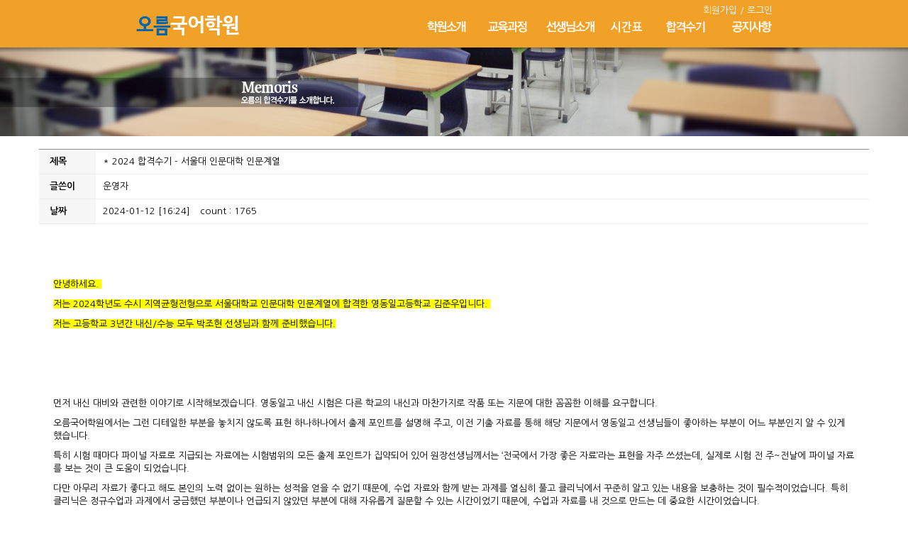

--- FILE ---
content_type: text/html; charset=euc-kr
request_url: https://oreumacademy.com/home/m_view.php?ps_db=info&ps_boid=54
body_size: 67477
content:
<!DOCTYPE HTML PUBLIC "-//W3C//DTD HTML 4.01 Transitional//EN" "http://www.w3.org/TR/html4/loose.dtd">
<html>
<head>
<title>* 2024 합격수기 - 서울대 인문대학 인문계열 </title>
	<!--오픈그래피-->
	<meta property="og:title" content="잠실오름국어학원">
	<meta property="og:url" content="http://oreumacademy.com/">
	<meta property="og:image" content="http://oreumacademy.com/home/image/oreum_kakao.jpg">
	<meta property="og:description" content="영동일고, 정신여고, 배명고, 잠신고, 잠일고, 중등부">
	

	<!--네이버 검색등록-->
	<meta name="naver-site-verification" content="47117b774f38f7be272fc19a8bc177492c42a6e5"/>
	<meta name="description" content="영동일고, 정신여고, 배명고, 잠신고, 잠일고, 중등부">
	<meta name="keyword" content="영동일고, 정신여고, 배명고, 잠신고, 잠일고, 중등부">



	<meta http-equiv="Content-Type" content="text/html; charset=euc-kr">
	<META HTTP-EQUIV="imagetoolbar" CONTENT="no">
	
	<meta name="viewport" content="width=device-width, initial-scale=1.0">
	<!-- <meta name="viewport" content="width=1920px"> -->
	

	<link rel="StyleSheet" HREF="css/button_basic.css" type="text/css">
	<link rel="StyleSheet" HREF="skin/hnkorea_bootstrap_skin/css/morning.css" type="text/css">  
	<link rel="StyleSheet" HREF="skin/hnkorea_bootstrap_skin/css/orbit.css" type="text/css">
	
	<link href="skin/hnkorea_bootstrap_skin/dist/css/bootstrap.min.css" rel="stylesheet">
	<link href="skin/hnkorea_bootstrap_skin/navbar.css" rel="stylesheet">
	<!-- <link href="skin/hnkorea_bootstrap_skin/carousel.css" rel="stylesheet"> -->


	<script language="javascript" src="skin/hnkorea_bootstrap_skin/dist/js/jquery-1.9.1.min.js"></script>
	<script src="skin/hnkorea_bootstrap_skin/dist/js/bootstrap.min.js"></script>
	<script language="javascript" src="js/jquery.orbit.js"></script>

	<script type="text/javascript" src="./cheditor/cheditor.js"></script>
	<script type="text/javascript" src="js/hd_libc.js"></script>
	<script type="text/javascript" src="js/hd_min.js"></script>
	<script type="text/javascript" src="js/hd_objc.js"></script>
	<script type="text/javascript" src="js/skin_basic.js"></script>
	<script type="text/javascript" src="js/back_bg.js"></script>
	<script type="text/javascript" src="js/todaygoods.js"></script>

	<script language="javascript" src="js/carouFredSel/jquery.carouFredSel-6.2.1-packed.js"></script>
	<script type="text/javascript" language="javascript" src="js/carouFredSel/helper-plugins/jquery.touchSwipe.min.js"></script>

	<!-- start facebook meta tag -->
	<meta property="og:image" content="http://oreumacademy.com/home/"/>
	<meta name="title" content="" />
	<meta name="description" content="" />
	<link rel="image_src" href="http://oreumacademy.com/home/" />
	<!-- end facebook meta tag -->

<!--폰트-->


</head>
<body bgcolor="#FFFFFF" text="#000000" leftmargin="0" topmargin="0" marginwidth="0" marginheight="0" >

<style type="text/css">
/* 전체 */
.wrap{width:990px;margin:0 auto}

/* 퀵메뉴 */
   .quick_menu{position:relative;margin:0 auto;width:100%}
   .quick_menu > div{position:absolute; z-index:1; left:995px; top:315px;}

   
/* 상단 작은메뉴 */
.top_sbt{float:right;margin-bottom:10px}
.top_sbt li{float:left}
.top_sbt li a{display:block;padding:0px 8px;border-right:1px solid #dddddd}
.top_sbt li a.top_sbt_noboard{border-right:0;padding-right:0px}

/* 상단카테고리 */
.top_category_wrap{background-color:#343434;border-bottom:1px solid #292929}
.top_category{width:990px;margin:0 auto}

/* 공지사항 */
.top_notice_wrap{background-color:#343434;border-top:1px solid #3f3f3f;border-bottom:1px solid #404040}
.top_notice_wrap > div{width:990px;margin:0 auto;background:url(skin/hnkorea_bootstrap_skin/image/J_menu_bg.gif);background-repeat:no-repeat;background-Position:50% 0%;}
#notice_rolling{top:8px}

/* 좌측 카테고리메뉴 */
.wrap_left_menu {margin-bottom:10px}
.wrap_left_menu h2{background-color:#505050;padding:9px 13px;color:#ffffff}
.wrap_left_menu ul{border:3px solid #505050;}
.wrap_left_menu ul li a{display:block;padding:5px 10px;border-bottom:1px solid #dddddd}
.left_menu_on{background-color:#ccffff;font-weight:bolder}

/* 서브 상단 비주얼 */
.sub_visual_wrap{height:146px;background:url(skin/hnkorea_bootstrap_skin/image/J_sub_top_bg_01.gif);background-repeat:repeat-x;margin-bottom:15px}
.sub_visual_wrap div{height:146px;background:url(./skin/gaga_basic_skin/basic_banner/J_sub_img_01.jpg);background-repeat:no-repeat;background-Position:50% 0%;}

/* 좌측메뉴 하단 sns버튼 */
.sns_bt{margin-top:10px}
.sns_bt li{float:left}

.container{padding:0 0 0 0;}
.row{margin:0 0 0 0; padding:0 0 0 0;}
.col-xs-12{margin:0 0 0 0; padding:0 0 0 0;}

.nav-tabs > li > a {border-radius:0 0 0 0;}

#pa1
{
padding:10px 0 0 0;
display:none;
}

#pa2
{
display:none;
}

#pa2 a { margin:0px 10px; }
#pa2 a:nth-last-child(1) { margin:0px 0px 0px 10px; }

#pa3
{
display:none;
}

#pa3 div { margin:10px 0px; }
#pa3 a { margin:0px 10px; }

a:hover {text-decoration:none; color:#ffffff;}

@media (max-width:768px){#nav{width:auto; text-align:center;} #navbar-brand{} #navbar{padding: 0px 0px 20px;} #pa1{margin:0px; text-align:center;} #pa1 > a{padding-left:10px;} #pa3{display:block;} }

@media (max-width:940px){
	table img { width:100% !important; height:100% !important;}
/*	table p { font-size:22px; }
	table span { line-height:150% }  */
	 #pa3{display:block;}
}


@media (min-width:768px){#nav{width:900px; text-align:right;} #navbar-brand{} #navbar{padding: 0px;} #pa1{margin-left:0px;} #pa1 > a{padding-left:20px;}  #pa2{display:block;}}

@media (min-width:940px){#pa2{display:block;}}

body{text-shadow:none;}

/*추가 20160527 */
.sub1_title01{font-size:30px; color:#585858; font-weight:bold; text-align:center; letter-spacing:-1px; margin-top:80px;}
.sub1_title01_bottom_side{width:100%; height:3px; background-color:#dad9d9;}
.sub1_title01_bottom_center{width:900px; height:3px; background-color:#a9a3a3; margin:0 auto;}
.sub1_contents_box01{width:450px; margin:0 auto; margin-top:35px;}
.sub1_centents_box01_line{width:1px; height:55px; background-color:#50545f; margin-left:35px; margin-top:3px; float:left;}
.sub1_centents_box02_line{width:1px; height:35px; background-color:#50545f; margin-left:35px; margin-top:3px; float:left;}
.sub1_centents_text01{font-size:12px; color:#666666; line-height:20px; margin-left:10px; float:left;}

</style>


<script> 
$(document).ready(function(){

  $("#li1").bind("mouseenter",function(){
    $("#pa1").slideToggle("slow");
  });
 /*
  $("#li1").hover(
  function () {
    //마우스 올렸을때
	$("#pa1").slideToggle("slow");
  }, 
  function () {
   //마우스 뗏을때
   $("#pa1").slideUp("slow");
  }
);
*/ 
  $("#li1").click(function(){
    $("#pa1").slideToggle();
  });
  
   $("#li2").click(function(){
    $("#pa1").slideToggle();
  });


  $("#pa1").bind("mouseleave",function(){
    $("#pa1").slideUp("slow");
  });
  
  $(".navbar-toggle").click(function(){
    $("#pa1").slideUp("slow");
  });
  
});

</script>

<!--// 상단팝업 -->
<!-- <div class="wrap">

</div> -->

<!-- ---------------------------------------------- style="left:35%; position:absolute; z-index:1;"-->
<div style="padding: 5px 0px 10px; background-color:#F1A028;">
    <div class="container" style="padding:0px;">

       <nav id="nav" class="navbar navbar-inverse" style="margin:0 auto;margin-bottom:0px;padding:0 0 0 0;background-color:#F1A028;">
        <div class="container-fluid" style="padding:0 0 0 0;">
          <div class="navbar-header" style="margin:0px;">
            <button type="button" class="navbar-toggle collapsed" style="margin-top:13px; margin-right:25px; background-color:#D5D5D5;" data-toggle="collapse" data-target="#navbar" aria-expanded="false" aria-controls="navbar">
              <span class="sr-only">Toggle navigation</span>
              <span class="icon-bar"></span>
              <span class="icon-bar"></span>
              <span class="icon-bar"></span>
            </button>
            <a class="navbar-brand hidden-xs hidden-sm" href="/home/index.php" onFocus="blur()" style="padding: 15px 0px 0px 15px;"><img class="img-responsive" src="skin/hnkorea_bootstrap_skin/images/logo.jpg" style="width:100%; margin-top:0px; padding-top:0px;"/></a>
			<a class="navbar-brand visible-xs visible-sm" href="/home/index.php" onFocus="blur()" style="padding: 15px 0px 15px 15px;"><img class="img-responsive" src="skin/hnkorea_bootstrap_skin/images/logo.jpg" style="width:100%; margin-top:0px; padding-top:0px;"/></a>
			<!-- <a class="navbar-brand visible-xs visible-sm" href="/home/index.php" onFocus="blur()"><img src="skin/hnkorea_bootstrap_skin/images/sm_02_1.png" style="margin-top:-10px;"/></a> -->
          </div>
		  
		  <div class="hidden-xs hidden-sm" style="float:right;">
		  <a href="m_member.php" onFocus="blur()" style="color:#fff;">회원가입</a><a style="color:#fff;"> / </a>
							<a href="m_login.php" onFocus="blur()" style="color:#fff;">로그인</a>
					  </div>
		  
		  
          <div id="navbar" class="navbar-collapse collapse" style="margin:0px;">
		  <br>
            <ul id="nav1" class="nav navbar-nav navbar-right" style="margin:0px;">
              <li class="col-xs-3 col-md-2"><a href="homepage.php?homefile=1.html" onFocus="blur()" style="padding:5px 0 0 0; font-size:20px; color:#ffffff;"><img src="skin/hnkorea_bootstrap_skin/images/menu_1.jpg"
			  onmouseout="this.src='skin/hnkorea_bootstrap_skin/images/menu_1.jpg'" onmouseover="this.src='skin/hnkorea_bootstrap_skin/images/menu_hover_1.jpg'"/></a></li>
			  
              <li class="col-xs-3 col-md-2"><a href="homepage.php?homefile=2.html" onFocus="blur()" style="padding:5px 0 0 0; color:#ffffff;"><img src="skin/hnkorea_bootstrap_skin/images/menu_2.jpg"
			  onmouseout="this.src='skin/hnkorea_bootstrap_skin/images/menu_2.jpg'" onmouseover="this.src='skin/hnkorea_bootstrap_skin/images/menu_hover_2.jpg'"/></a></li>
			  
			  <li id="li1" class="hidden-xs col-sm-3 col-md-2"><a style="padding:5px 0 0 0; color:#ffffff;"><img src="skin/hnkorea_bootstrap_skin/images/menu_3.jpg"
			  onmouseout="this.src='skin/hnkorea_bootstrap_skin/images/menu_3.jpg'" onmouseover="this.src='skin/hnkorea_bootstrap_skin/images/menu_hover_3.jpg'"/></a></li>

			  <li id="li2" class="visible-xs col-xs-3"><a style="padding:5px 0 0 0; color:#ffffff;"><img src="skin/hnkorea_bootstrap_skin/images/menu_3.jpg"
			  onmouseout="this.src='skin/hnkorea_bootstrap_skin/images/menu_3.jpg'" onmouseover="this.src='skin/hnkorea_bootstrap_skin/images/menu_hover_3.jpg'"/></a></li>
<!-- /home/m_page.php?ps_pname=timetable homepage.php?homefile=timetable.html -->
			  <li class="col-xs-3 col-md-2"><a href="/home/m_page.php?ps_pname=timetable" onFocus="blur()" style="padding:5px 0 0 0; color:#ffffff;"><img src="skin/hnkorea_bootstrap_skin/images/menu_6.jpg"
			  onmouseout="this.src='skin/hnkorea_bootstrap_skin/images/menu_6.jpg'" onmouseover="this.src='skin/hnkorea_bootstrap_skin/images/menu_hover_6.jpg'"/></a></li>
			  
			  <li class="col-xs-3 col-md-2"><a href="m_board.php?ps_db=info" onFocus="blur()" style="padding:5px 0 0 0; color:#ffffff;"><img src="skin/hnkorea_bootstrap_skin/images/menu_4.jpg"
			  onmouseout="this.src='skin/hnkorea_bootstrap_skin/images/menu_4.jpg'" onmouseover="this.src='skin/hnkorea_bootstrap_skin/images/menu_hover_4.jpg'"/></a></li>
			 
			  <li class="col-xs-3 col-md-2" style="padding:0px;"><a href="m_board.php?ps_db=notice" onFocus="blur()" style="padding:5px 0 0 0; color:#ffffff;"><img src="skin/hnkorea_bootstrap_skin/images/menu_5.jpg"
			  onmouseout="this.src='skin/hnkorea_bootstrap_skin/images/menu_5.jpg'" onmouseover="this.src='skin/hnkorea_bootstrap_skin/images/menu_hover_5.jpg'"/></a></li>
			
			  <div class="visible-xs visible-sm">
				    <li class="col-xs-3 col-md-2" style="padding-top:5px;"><a href="m_member.php" onFocus="blur()" style="color:#fff;">회원가입</a></li>
										<li class="col-xs-3 col-md-2" style="padding-top:5px;"><a href="m_login.php" onFocus="blur()" style="color:#fff;">로그인</a></li>
								  </div>		
			</ul>
          </div>
		  
		<div id="pa1">
			<div id="pa2">
				<a href="m_board.php?ps_db=teacher1" style="color:#ffffff;">박조현  원장</a>
				<a href="m_board.php?ps_db=teacher2" style="color:#ffffff;">국희  부원장</a>
				<a href="m_board.php?ps_db=teacher3" style="color:#ffffff;">김유리 선생님</a>
				<a href="m_board.php?ps_db=teacher4" style="color:#ffffff;">김가진 선생님</a>
				<a href="m_board.php?ps_db=teacher5" style="color:#ffffff;">최지연 선생님</a>
				<a href="m_board.php?ps_db=teacher6" style="color:#ffffff;">이채은 선생님</a>
			</div>
			<div id="pa3">
				<div>
					<a href="m_board.php?ps_db=teacher1" style="color:#ffffff; font-size:16px;">&nbsp;&nbsp;박조현&nbsp;&nbsp;원장&nbsp;</a>
					<a href="m_board.php?ps_db=teacher2" style="color:#ffffff; font-size:16px;">&nbsp;국희&nbsp;&nbsp;부원장&nbsp;</a>
					<a href="m_board.php?ps_db=teacher3" style="color:#ffffff; font-size:16px;">안민정 선생님</a>
				</div>
				<div>
					<a href="m_board.php?ps_db=teacher4" style="color:#ffffff; font-size:16px;">김가진 선생님</a>
					<a href="m_board.php?ps_db=teacher5" style="color:#ffffff; font-size:16px;">최지연 선생님</a>
					<a href="m_board.php?ps_db=teacher6" style="color:#ffffff; font-size:16px;">허지연 선생님</a>
				</div>
			</div>
		</div>

        </div>
      </nav>
    </div>

</div>


<!----------- 상단메뉴 ------------>
<!-- <div class="top_category_wrap">

</div> -->
<!-----------// 상단메뉴 ------------>


<!----------- 공지사항 ------------>
<!-- <div class="top_notice_wrap">

</div> -->
<!-----------// 공지사항 ------------>


<!-- <div class="container">
<div class="row">
<div> -->
<!-- class="hidden-xs" -->

<!-- </div>
</div>
</div> -->


<!-- <div style="width:100%; height: 82px; top:0px; background-color:#2A2536;"> 
</div> -->

	<!------ 서브 상단 비주얼이미지 ------>
<!-- 	<div class="sub_visual_wrap">
		<div>&nbsp;</div>
	</div> -->
	<!------// 서브 상단 비주얼이미지 ------>
<!-- 	<div class="container" style="width:100%; padding:0;">
	  <div class="row"> -->
		
				  
				  				  <div class="container" style="width:100%; padding:0;">
				  <div class="row">
				  <div class="col-xs-12">
				  <div class="row">
					<div class="col-md-12" style="padding:0 0 0 0;">
					<img class="img-responsive" src="skin/hnkorea_bootstrap_skin/images/s5_m.jpg" style="margin:0 auto;" />
					</div>
				  </div>
				  </div>
				  
				  </div>
				  </div>
				  				  
<!-- 	<div class="container" style="width:62%; padding:0 0 0 0; background-color:#ffffff;">
	  <div class="row">
		<div class="col-xs-12" style="min-height:0px;"> -->
				 
<div align="center">&nbsp;</div><!--------------------- 게시판 디자인 설정 --------------------->
<style>
#tb_board_view{width:1170px; border-top:1px solid #8C8C8C;margin:0 auto;margin-bottom:25px}
@media (max-width:940px) { 
	#tb_board_view { width:100%; } table { width:100%; } table img { width:100% !important; height:100% !important;}
}

/* #tb_board_view {border-top:1px solid #8C8C8C;margin:0 auto;margin-bottom:25px} */
#tb_board_view .tb_subject{width:80px;border-bottom:1px solid #ebebeb;background-color:#F7F7F7;padding-left:15px;font-weight:bolder;text-align:left}
#tb_board_view .tb_content{border-bottom:1px solid #F0F0F0;padding:8px 0 8px 10px;letter-spacing:0px;text-align:left}

#tb_board_view .tb_body{padding:20px;text-align:left;letter-spacing: 0pt;word-break:break-all}
#tb_board_view .tb_fileline{text-align:right;letter-spacing:0pt}
#tb_board_view .tb_button{text-align:center;padding:10px 0 10px 0;border-top:1px solid #CACACA}
#tb_board_view .tb_button li{display:inline}
#tb_board_view div.tb_file_td{color:#6F9CC6}

#tb_board_comment div.tb_commentname_td span{padding:0 0 0 5px}
#tb_board_comment .tb_board_comment_list td{border-bottom:1 solid #E8E8E8;height:28px}
</style>
<!---------------------// 게시판 디자인 설정 --------------------->

<!-- width="100%" -->

<table border="0" cellpadding="0" cellspacing="0" id="tb_board_view">
    <tr>
        <td>

			 <table border="0" cellpadding="0" cellspacing="0" width="100%" bgcolor="#FFFFFF" >
			 <caption>합격수기 내용</caption>
			   <tr>
				 <th class="tb_subject" scope="row">제목</th>
				 <td class="tb_content">* 2024 합격수기 - 서울대 인문대학 인문계열 </td>
			   </tr>
			   <tr>
				 <th class="tb_subject" scope="row">글쓴이</th>
				 <td class="tb_content">
					<span><a href="#none" onclick="onofflayer('namev_54','block')" onfocus='this.blur()'>운영자</a></span>
					<span>
				<div id="namev_54" style="position:relative;left:0px;top:0px;display:none;">
				<div  style="position:absolute; width:100px; z-index:1; left:0px; top:0px;background-color:#ffffff"> 
                    <table width="120" border="0" cellspacing="0" cellpadding="1" onmouseover="onofflayer('namev_54','block')" onmouseout="onofflayer('namev_54','none')" >
                      <tr> 
                        <td style='height:23px;border:0px'> 
                          <table width="100%" border="0" cellspacing="1" cellpadding="3" bgcolor=#C9C9C9>							
                            <tr> 
                              <td style='height:23px;background-color:#ffffff;border:0px'><a href='#none' onclick="window.open('m_memo_write.php?id_send=admin','gaga_memo','location=no,directories=no,resizable=no,status=no,toolbar=no,scrollbars=no,width=430,height=370,top=100,left=150')">쪽지보내기</a></td>
                            </tr>
                            <tr> 
                              <td style='height:23px;background-color:#ffffff;border:0px'><a href="m_memo_ok.php?ps_mode=friend_save&friend_id=admin&url=m_view.php&ps_page=1&ps_db=info&ps_category=&ps_boid=54" onClick="if(confirm('친구로 등록하시겠습니까?')){return true;}else{return false;}">친구등록</a></td>
                            </tr>
                          </table>
                        </td>
                      </tr>
                    </table>
				</div>
				</div></span><!-- 이름관련 상세레이어(레이어이름,아이디,레이어가로위치,레이어세로위치) -->
				 </td>
			   </tr>
							   <tr>
				 <th class="tb_subject" scope="row">날짜</th>
				 <td class="tb_content">
					 <span >2024-01-12 [16:24]</span>
					 <span style="padding-left:10px;letter-spacing: 0pt" >count : 1765</span>
					 				 </td>
			   </tr>
			 </table>

			 <!-- 상품문의일때 상품정보 -->
			 			 <!--// 상품문의일때 상품정보 -->

			 <!-- 내용 (첨부이미지포함출력) -->
			 <div class="tb_body">
			   			   			   			   
			   			   <p><br /></p>
<p>&nbsp;</p>
<p><span style="background-color: #ffff00">안녕하세요.&nbsp;</span></p>
<p><span style="background-color: #ffff00">저는 2024학년도 수시 지역균형전형으로 서울대학교 인문대학 인문계열에 합격한 영동일고등학교 김준우입니다.&nbsp;</span></p>
<p><span style="background-color: #ffff00">저는 고등학교 3년간 내신/수능 모두 박조현 선생님과 함께 준비했습니다.</span></p>
<p><br /></p>
<p>&nbsp;</p>
<p><br /></p>
<p>먼저 내신 대비와 관련한 이야기로 시작해보겠습니다. 영동일고 내신 시험은 다른 학교의 내신과 마찬가지로 작품 또는 지문에 대한 꼼꼼한 이해를 요구합니다.&nbsp;</p>
<p>오름국어학원에서는 그런 디테일한 부분을 놓치지 않도록 표현 하나하나에서 출제 포인트를 설명해 주고, 이전 기출 자료를 통해 해당 지문에서 영동일고 선생님들이 좋아하는 부분이 어느 부분인지 알 수 있게 했습니다.&nbsp;</p>
<p>특히 시험 때마다 파이널 자료로 지급되는 자료에는 시험범위의 모든 출제 포인트가 집약되어 있어 원장선생님께서는 ‘전국에서 가장 좋은 자료’라는 표현을 자주 쓰셨는데, 실제로 시험 전 주~전날에 파이널 자료를 보는 것이 큰 도움이 되었습니다.&nbsp;</p>
<p>다만 아무리 자료가 좋다고 해도 본인의 노력 없이는 원하는 성적을 얻을 수 없기 때문에, 수업 자료와 함께 받는 과제를 열심히 풀고 클리닉에서 꾸준히 알고 있는 내용을 보충하는 것이 필수적이었습니다. 특히 클리닉은 정규수업과 과제에서 궁금했던 부분이나 언급되지 않았던 부분에 대해 자유롭게 질문할 수 있는 시간이었기 때문에, 수업과 자료를 내 것으로 만드는 데 중요한 시간이었습니다.&nbsp;</p>
<p>오름국어학원의 꼼꼼한 수업 그리고 수업 자료의 도움을 받아 2학년 1학기 문학에서 2등급을, 1학년 1/2학기 국어와 2학년 2학기 독서, 3학년 1학기 언어와 매체에서 1등급을 받을 수 있었습니다.</p>
<p><br /></p>
<p>&nbsp;</p>
<p>&nbsp;</p>
<p><br /></p>
<p>수능의 경우에는 1/2학년 때부터 내신 대비에서 자유로운 방학 기간의 수업에서는 모의고사 수업을 받았기 때문에 3학년 수능 수업 전에도 모의고사와 수능에 익숙해질 수 있었습니다.&nbsp;</p>
<p>수능 수업 과정에서 매주 평가원 모의고사와 교육청 모의고사를 풀어 모두 부족하지 않을 정도로 반복하기 때문에 수능 문제에 익숙해질 수 있었습니다.&nbsp;</p>
<p>독서 파트의 경우, 모의고사 수업부터 다양한 주제의 지문과 문제를 접하고 선생님이 추천해주시는 가장 효율적인 문제 푸는 법을 알 수 있었기 때문에 나에게 맞는 풀이법을 찾을 수 있었고, 수능 국어에서도 독서 문제는 모두 맞힐 수 있었습니다. 문학 파트의 경우에도 내신 수업과 모의고사 수업에서 많은 작품을 미리 접해볼 수 있었고, 수능 수업에서는 수특/수완 연계 지문에 대한 분석과 관련 모의고사 기출, 출제 가능성까지도 알 수 있어 공부에 큰 도움이 되었습니다. 선택과목의 경우 저는 언어와 매체를 선택했는데, 순수 공부량은 많지만 내신 대비 수업을 하며 자연스럽게 대부분 완료할 수 있기 때문에 실질적인 부담은 많지 않았습니다.&nbsp;</p>
<p>또한 개인적으로 선생님이 주신 ‘문법오름’ 교재를 풀며 언어 파트에서의 제 실력을 확인하고 문법에 대한 더 큰 흥미를 느낄 수 있었습니다.&nbsp;</p>
<p>오름에서 많은 문제풀이 경험을 쌓고 체계적으로 각 파트에서 본인의 실력을 향상시킬 수 있었기 때문에 수능에서도 표점 145점 1등급의 좋은 결과를 얻고 수능 최저도 안정적으로 맞출 수 있었습니다.<img src="/home/cheditor/icons/em/73.gif" alt="Emotion Icon" border="0" style="width: 16px; height: 16px; margin: 1px 4px; vertical-align: middle" /></p>
<p>&nbsp;</p>
<p>&nbsp;</p>
<p>&nbsp;</p>
<p>&nbsp;</p>
<p>&nbsp;</p>
<p>&nbsp;</p>			 </div>
			 <!--// 내용 (첨부이미지포함출력) -->

			 <!-- 파일링크,첨부파일정보 -->
			 <div class="tb_fileline">
				 				 				 				 							 </div>
			 <!--// 파일링크,첨부파일정보 -->

			 <!-- 버튼 -->
			<ul class="tb_button">
				<li><a href="m_board.php?ps_db=info&ps_boid=54" class="bts fontsize13 black b c" style='padding:5px 10px 5px 10px;margin-right:2px'>목록</a></li>
											</ul>
			 <!--// 버튼 -->

			<!--------------------- 덧글  --------------------->
			
		

	<table width="100%" border="0" cellspacing="0" cellpadding="0" bgcolor="#D4D4D4" align=center id="tb_board_comment" style='border:1px solid #D4D4D4' >
	  <tr>
		<td bgcolor="#EFEFEF" style='padding:10px'>

			  <!-- 덧글 쓰기 -->
			  			  <!--// 덧글 쓰기 -->

			  <!-- 덧글 게시물 -->
			  <div style="border:1px solid #D4D4D4;margin-top:8px;background-color:#ffffff">					
						<ul>
																			   <li style='padding:8px 0 8px 0;text-align:center'>
							   등록된 내용이 없습니다.
						   </li>
												</ul>

						 <!----- 페이지이동 [1][2][3] ----->
						 <div style="padding:10px;text-align:center">
													 </div>
						 <!-----// 페이지이동 [1][2][3] ----->
			  </div>
			  <!--// 덧글 게시물 -->

		</td>
	  </tr>
	</table>
			<!---------------------// 덧글 --------------------->


        </td>
    </tr>
</table>



<!--------------------- 게시판 디자인 설정 --------------------->
<style>
#tb_board{margin:0 auto; width:900px; }
@media (max-width:940px) { 
	#tb_board { width:100%; }
}
#tb_categorytop{padding-top:5;padding-bottom:5;text-align:right}

/* 게시판 내용영역 */
#tb_board_list th{font-weight:bolder;color:#3c3c3c;border-top:1px solid #5f5f5f;border-bottom:1px solid #a1a1a1;text-align:center;height:38px;font-weight:bolder}
#tb_board_list td{height:30px;border-bottom:1px solid #EAEAEA;text-align:center;padding:5px 0 5px 0}
#tb_board_list td.tb_num{width:80px}
#tb_board_list td.tb_subject{padding-left:10px;text-align:left;}
	#tb_board_list span.tb_comment{letter-spacing: 0pt;color:red;padding:0 0 0 5px}
	#tb_board_list span.tb_secret{padding:0 0 0 5px}
	#tb_board_list span.tb_newicon{padding:0 0 0 5px}
#tb_board_list td.tb_name{width:80px;}
#tb_board_list td.tb_data{width:90px;letter-spacing: 0pt}
#tb_board_list td.tb_count{width:70px;letter-spacing: 0pt}

	
/*버튼*/
ul.tb_bt{float:right;width:200px;text-align:right}
ul.tb_bt li{float:right;}

a.black, a.black:link, a.black:active, a.black:focus, a.black:visited{color:#000; background-color:#fff;}
</style>
<!---------------------// 게시판 디자인 설정 --------------------->
<table border="0" cellpadding="0" cellspacing="0" width="900" id="tb_board" style="margin-top:30px;">
    <tr>
        <td align="center">
			
			<!-- 카테고리 사용할때 -->
						<!--// 카테고리 사용할때 -->

			<form action="m_board_ok.php?ps_db=info&ps_boid=54&ps_mode=board_all_delete" method="post" name="uid_check_form">
			<input type="hidden" name="ps_mode" value="board_all_delete">
			<input type="hidden" name="ps_db" value="info">
			<input type="hidden" name="ps_page" value="1">
			<input type="hidden" name="ps_category" value="">

			<table width='100%' border='0' cellspacing='0' cellpadding='0' align="center" id="tb_board_list">
			<caption>합격수기</caption>
			<thead>
			  <tr>
				<th class="tb_num" scope="col" style="padding-left: 10px;"> 번호</th>
				<th class="tb_subject" scope="col">제목</th>
				<th class="tb_name" scope="col">작성자</th>
				<th class="tb_data" scope="col">작성일</th>
				<th class="tb_count" scope="col">조회</th>
			  </tr>
			</thead>
			<tbody>
						   <tr  onMouseOver=this.style.backgroundColor="#FFFFFF" onMouseOut=this.style.backgroundColor="">
				 <td class="tb_num"> 60</td>
				 <td class="tb_subject" scope="row">
					
					<span></span>
					<span class="tb_subject">
						<a href="m_view.php?ps_db=info&ps_boid=71&ps_mode="> ◆ 2026 합격수기 _ 서울대학교 경제학부◆</a>
					</span>
					<span class="tb_comment"></span>
					<span class="tb_secret"></span>
					<span class="tb_newicon"></span>
					
				 </td>
				 <td class="tb_name">
					 <span>
				<div id="name_71" style="position:relative;left:0px;top:0px;display:none;">
				<div  style="position:absolute; width:100px; z-index:1; left:0px; top:0px;background-color:#ffffff"> 
                    <table width="120" border="0" cellspacing="0" cellpadding="1" onmouseover="onofflayer('name_71','block')" onmouseout="onofflayer('name_71','none')" >
                      <tr> 
                        <td style='height:23px;border:0px'> 
                          <table width="100%" border="0" cellspacing="1" cellpadding="3" bgcolor=#C9C9C9>							
                            <tr> 
                              <td style='height:23px;background-color:#ffffff;border:0px'><a href='#none' onclick="window.open('m_memo_write.php?id_send=admin','gaga_memo','location=no,directories=no,resizable=no,status=no,toolbar=no,scrollbars=no,width=430,height=370,top=100,left=150')">쪽지보내기</a></td>
                            </tr>
                            <tr> 
                              <td style='height:23px;background-color:#ffffff;border:0px'><a href="m_memo_ok.php?ps_mode=friend_save&friend_id=admin&url=m_view.php&ps_page=1&ps_db=info&ps_category=&ps_boid=54" onClick="if(confirm('친구로 등록하시겠습니까?')){return true;}else{return false;}">친구등록</a></td>
                            </tr>
                          </table>
                        </td>
                      </tr>
                    </table>
				</div>
				</div></span><!-- 이름관련 상세레이어(레이어이름,아이디,레이어가로위치,레이어세로위치) -->
					 <span><a href="#none" onclick="javascript:show('name_71')" onfocus='this.blur()'>운영자</a></span>
				 </td>
				 <td class="tb_data">2026-01-05</td>
				 <td class="tb_count">99</td>
			   </tr>
						   <tr  onMouseOver=this.style.backgroundColor="#FFFFFF" onMouseOut=this.style.backgroundColor="">
				 <td class="tb_num"> 59</td>
				 <td class="tb_subject" scope="row">
					
					<span></span>
					<span class="tb_subject">
						<a href="m_view.php?ps_db=info&ps_boid=70&ps_mode="> ◆ 2026 합격수기 _ 연세대학교 언더우드학부 생명과학공학전공◆</a>
					</span>
					<span class="tb_comment"></span>
					<span class="tb_secret"></span>
					<span class="tb_newicon"></span>
					
				 </td>
				 <td class="tb_name">
					 <span>
				<div id="name_70" style="position:relative;left:0px;top:0px;display:none;">
				<div  style="position:absolute; width:100px; z-index:1; left:0px; top:0px;background-color:#ffffff"> 
                    <table width="120" border="0" cellspacing="0" cellpadding="1" onmouseover="onofflayer('name_70','block')" onmouseout="onofflayer('name_70','none')" >
                      <tr> 
                        <td style='height:23px;border:0px'> 
                          <table width="100%" border="0" cellspacing="1" cellpadding="3" bgcolor=#C9C9C9>							
                            <tr> 
                              <td style='height:23px;background-color:#ffffff;border:0px'><a href='#none' onclick="window.open('m_memo_write.php?id_send=admin','gaga_memo','location=no,directories=no,resizable=no,status=no,toolbar=no,scrollbars=no,width=430,height=370,top=100,left=150')">쪽지보내기</a></td>
                            </tr>
                            <tr> 
                              <td style='height:23px;background-color:#ffffff;border:0px'><a href="m_memo_ok.php?ps_mode=friend_save&friend_id=admin&url=m_view.php&ps_page=1&ps_db=info&ps_category=&ps_boid=54" onClick="if(confirm('친구로 등록하시겠습니까?')){return true;}else{return false;}">친구등록</a></td>
                            </tr>
                          </table>
                        </td>
                      </tr>
                    </table>
				</div>
				</div></span><!-- 이름관련 상세레이어(레이어이름,아이디,레이어가로위치,레이어세로위치) -->
					 <span><a href="#none" onclick="javascript:show('name_70')" onfocus='this.blur()'>운영자</a></span>
				 </td>
				 <td class="tb_data">2026-01-02</td>
				 <td class="tb_count">90</td>
			   </tr>
						   <tr  onMouseOver=this.style.backgroundColor="#FFFFFF" onMouseOut=this.style.backgroundColor="">
				 <td class="tb_num"> 58</td>
				 <td class="tb_subject" scope="row">
					
					<span></span>
					<span class="tb_subject">
						<a href="m_view.php?ps_db=info&ps_boid=69&ps_mode="> ◆ 2026 합격수기 _ 연세대학교 신소재공학부◆</a>
					</span>
					<span class="tb_comment"></span>
					<span class="tb_secret"></span>
					<span class="tb_newicon"></span>
					
				 </td>
				 <td class="tb_name">
					 <span>
				<div id="name_69" style="position:relative;left:0px;top:0px;display:none;">
				<div  style="position:absolute; width:100px; z-index:1; left:0px; top:0px;background-color:#ffffff"> 
                    <table width="120" border="0" cellspacing="0" cellpadding="1" onmouseover="onofflayer('name_69','block')" onmouseout="onofflayer('name_69','none')" >
                      <tr> 
                        <td style='height:23px;border:0px'> 
                          <table width="100%" border="0" cellspacing="1" cellpadding="3" bgcolor=#C9C9C9>							
                            <tr> 
                              <td style='height:23px;background-color:#ffffff;border:0px'><a href='#none' onclick="window.open('m_memo_write.php?id_send=admin','gaga_memo','location=no,directories=no,resizable=no,status=no,toolbar=no,scrollbars=no,width=430,height=370,top=100,left=150')">쪽지보내기</a></td>
                            </tr>
                            <tr> 
                              <td style='height:23px;background-color:#ffffff;border:0px'><a href="m_memo_ok.php?ps_mode=friend_save&friend_id=admin&url=m_view.php&ps_page=1&ps_db=info&ps_category=&ps_boid=54" onClick="if(confirm('친구로 등록하시겠습니까?')){return true;}else{return false;}">친구등록</a></td>
                            </tr>
                          </table>
                        </td>
                      </tr>
                    </table>
				</div>
				</div></span><!-- 이름관련 상세레이어(레이어이름,아이디,레이어가로위치,레이어세로위치) -->
					 <span><a href="#none" onclick="javascript:show('name_69')" onfocus='this.blur()'>운영자</a></span>
				 </td>
				 <td class="tb_data">2025-12-23</td>
				 <td class="tb_count">144</td>
			   </tr>
						   <tr  onMouseOver=this.style.backgroundColor="#FFFFFF" onMouseOut=this.style.backgroundColor="">
				 <td class="tb_num"> 57</td>
				 <td class="tb_subject" scope="row">
					
					<span></span>
					<span class="tb_subject">
						<a href="m_view.php?ps_db=info&ps_boid=68&ps_mode="> ◆ 2026 합격수기 _  이화여자대학교 건축도시시스템공학과 ◆</a>
					</span>
					<span class="tb_comment"></span>
					<span class="tb_secret"></span>
					<span class="tb_newicon"></span>
					
				 </td>
				 <td class="tb_name">
					 <span>
				<div id="name_68" style="position:relative;left:0px;top:0px;display:none;">
				<div  style="position:absolute; width:100px; z-index:1; left:0px; top:0px;background-color:#ffffff"> 
                    <table width="120" border="0" cellspacing="0" cellpadding="1" onmouseover="onofflayer('name_68','block')" onmouseout="onofflayer('name_68','none')" >
                      <tr> 
                        <td style='height:23px;border:0px'> 
                          <table width="100%" border="0" cellspacing="1" cellpadding="3" bgcolor=#C9C9C9>							
                            <tr> 
                              <td style='height:23px;background-color:#ffffff;border:0px'><a href='#none' onclick="window.open('m_memo_write.php?id_send=admin','gaga_memo','location=no,directories=no,resizable=no,status=no,toolbar=no,scrollbars=no,width=430,height=370,top=100,left=150')">쪽지보내기</a></td>
                            </tr>
                            <tr> 
                              <td style='height:23px;background-color:#ffffff;border:0px'><a href="m_memo_ok.php?ps_mode=friend_save&friend_id=admin&url=m_view.php&ps_page=1&ps_db=info&ps_category=&ps_boid=54" onClick="if(confirm('친구로 등록하시겠습니까?')){return true;}else{return false;}">친구등록</a></td>
                            </tr>
                          </table>
                        </td>
                      </tr>
                    </table>
				</div>
				</div></span><!-- 이름관련 상세레이어(레이어이름,아이디,레이어가로위치,레이어세로위치) -->
					 <span><a href="#none" onclick="javascript:show('name_68')" onfocus='this.blur()'>운영자</a></span>
				 </td>
				 <td class="tb_data">2025-12-20</td>
				 <td class="tb_count">145</td>
			   </tr>
						   <tr  onMouseOver=this.style.backgroundColor="#FFFFFF" onMouseOut=this.style.backgroundColor="">
				 <td class="tb_num"> 56</td>
				 <td class="tb_subject" scope="row">
					
					<span></span>
					<span class="tb_subject">
						<a href="m_view.php?ps_db=info&ps_boid=67&ps_mode="> ◆ 2026 합격수기 _ 서울대학교 경제학부 ◆</a>
					</span>
					<span class="tb_comment"></span>
					<span class="tb_secret"></span>
					<span class="tb_newicon"></span>
					
				 </td>
				 <td class="tb_name">
					 <span>
				<div id="name_67" style="position:relative;left:0px;top:0px;display:none;">
				<div  style="position:absolute; width:100px; z-index:1; left:0px; top:0px;background-color:#ffffff"> 
                    <table width="120" border="0" cellspacing="0" cellpadding="1" onmouseover="onofflayer('name_67','block')" onmouseout="onofflayer('name_67','none')" >
                      <tr> 
                        <td style='height:23px;border:0px'> 
                          <table width="100%" border="0" cellspacing="1" cellpadding="3" bgcolor=#C9C9C9>							
                            <tr> 
                              <td style='height:23px;background-color:#ffffff;border:0px'><a href='#none' onclick="window.open('m_memo_write.php?id_send=admin','gaga_memo','location=no,directories=no,resizable=no,status=no,toolbar=no,scrollbars=no,width=430,height=370,top=100,left=150')">쪽지보내기</a></td>
                            </tr>
                            <tr> 
                              <td style='height:23px;background-color:#ffffff;border:0px'><a href="m_memo_ok.php?ps_mode=friend_save&friend_id=admin&url=m_view.php&ps_page=1&ps_db=info&ps_category=&ps_boid=54" onClick="if(confirm('친구로 등록하시겠습니까?')){return true;}else{return false;}">친구등록</a></td>
                            </tr>
                          </table>
                        </td>
                      </tr>
                    </table>
				</div>
				</div></span><!-- 이름관련 상세레이어(레이어이름,아이디,레이어가로위치,레이어세로위치) -->
					 <span><a href="#none" onclick="javascript:show('name_67')" onfocus='this.blur()'>운영자</a></span>
				 </td>
				 <td class="tb_data">2025-12-20</td>
				 <td class="tb_count">157</td>
			   </tr>
						   <tr  onMouseOver=this.style.backgroundColor="#FFFFFF" onMouseOut=this.style.backgroundColor="">
				 <td class="tb_num"> 55</td>
				 <td class="tb_subject" scope="row">
					
					<span></span>
					<span class="tb_subject">
						<a href="m_view.php?ps_db=info&ps_boid=66&ps_mode="> ◆ 2026 합격수기 _ 고려대학교 생명과학부 / 성균관대 바이오신약-규..</a>
					</span>
					<span class="tb_comment"></span>
					<span class="tb_secret"></span>
					<span class="tb_newicon"></span>
					
				 </td>
				 <td class="tb_name">
					 <span>
				<div id="name_66" style="position:relative;left:0px;top:0px;display:none;">
				<div  style="position:absolute; width:100px; z-index:1; left:0px; top:0px;background-color:#ffffff"> 
                    <table width="120" border="0" cellspacing="0" cellpadding="1" onmouseover="onofflayer('name_66','block')" onmouseout="onofflayer('name_66','none')" >
                      <tr> 
                        <td style='height:23px;border:0px'> 
                          <table width="100%" border="0" cellspacing="1" cellpadding="3" bgcolor=#C9C9C9>							
                            <tr> 
                              <td style='height:23px;background-color:#ffffff;border:0px'><a href='#none' onclick="window.open('m_memo_write.php?id_send=admin','gaga_memo','location=no,directories=no,resizable=no,status=no,toolbar=no,scrollbars=no,width=430,height=370,top=100,left=150')">쪽지보내기</a></td>
                            </tr>
                            <tr> 
                              <td style='height:23px;background-color:#ffffff;border:0px'><a href="m_memo_ok.php?ps_mode=friend_save&friend_id=admin&url=m_view.php&ps_page=1&ps_db=info&ps_category=&ps_boid=54" onClick="if(confirm('친구로 등록하시겠습니까?')){return true;}else{return false;}">친구등록</a></td>
                            </tr>
                          </table>
                        </td>
                      </tr>
                    </table>
				</div>
				</div></span><!-- 이름관련 상세레이어(레이어이름,아이디,레이어가로위치,레이어세로위치) -->
					 <span><a href="#none" onclick="javascript:show('name_66')" onfocus='this.blur()'>운영자</a></span>
				 </td>
				 <td class="tb_data">2025-12-20</td>
				 <td class="tb_count">122</td>
			   </tr>
						   <tr  onMouseOver=this.style.backgroundColor="#FFFFFF" onMouseOut=this.style.backgroundColor="">
				 <td class="tb_num"> 54</td>
				 <td class="tb_subject" scope="row">
					
					<span></span>
					<span class="tb_subject">
						<a href="m_view.php?ps_db=info&ps_boid=65&ps_mode="> ◆ 2026 합격수기 _ 고려대학교 국어교육과 ◆</a>
					</span>
					<span class="tb_comment"></span>
					<span class="tb_secret"></span>
					<span class="tb_newicon"></span>
					
				 </td>
				 <td class="tb_name">
					 <span>
				<div id="name_65" style="position:relative;left:0px;top:0px;display:none;">
				<div  style="position:absolute; width:100px; z-index:1; left:0px; top:0px;background-color:#ffffff"> 
                    <table width="120" border="0" cellspacing="0" cellpadding="1" onmouseover="onofflayer('name_65','block')" onmouseout="onofflayer('name_65','none')" >
                      <tr> 
                        <td style='height:23px;border:0px'> 
                          <table width="100%" border="0" cellspacing="1" cellpadding="3" bgcolor=#C9C9C9>							
                            <tr> 
                              <td style='height:23px;background-color:#ffffff;border:0px'><a href='#none' onclick="window.open('m_memo_write.php?id_send=admin','gaga_memo','location=no,directories=no,resizable=no,status=no,toolbar=no,scrollbars=no,width=430,height=370,top=100,left=150')">쪽지보내기</a></td>
                            </tr>
                            <tr> 
                              <td style='height:23px;background-color:#ffffff;border:0px'><a href="m_memo_ok.php?ps_mode=friend_save&friend_id=admin&url=m_view.php&ps_page=1&ps_db=info&ps_category=&ps_boid=54" onClick="if(confirm('친구로 등록하시겠습니까?')){return true;}else{return false;}">친구등록</a></td>
                            </tr>
                          </table>
                        </td>
                      </tr>
                    </table>
				</div>
				</div></span><!-- 이름관련 상세레이어(레이어이름,아이디,레이어가로위치,레이어세로위치) -->
					 <span><a href="#none" onclick="javascript:show('name_65')" onfocus='this.blur()'>운영자</a></span>
				 </td>
				 <td class="tb_data">2025-12-18</td>
				 <td class="tb_count">135</td>
			   </tr>
						   <tr  onMouseOver=this.style.backgroundColor="#FFFFFF" onMouseOut=this.style.backgroundColor="">
				 <td class="tb_num"> 53</td>
				 <td class="tb_subject" scope="row">
					
					<span></span>
					<span class="tb_subject">
						<a href="m_view.php?ps_db=info&ps_boid=64&ps_mode="> ■ 2025 합격수기 _ 서울대학교 경영학과 ■</a>
					</span>
					<span class="tb_comment"></span>
					<span class="tb_secret"></span>
					<span class="tb_newicon"></span>
					
				 </td>
				 <td class="tb_name">
					 <span>
				<div id="name_64" style="position:relative;left:0px;top:0px;display:none;">
				<div  style="position:absolute; width:100px; z-index:1; left:0px; top:0px;background-color:#ffffff"> 
                    <table width="120" border="0" cellspacing="0" cellpadding="1" onmouseover="onofflayer('name_64','block')" onmouseout="onofflayer('name_64','none')" >
                      <tr> 
                        <td style='height:23px;border:0px'> 
                          <table width="100%" border="0" cellspacing="1" cellpadding="3" bgcolor=#C9C9C9>							
                            <tr> 
                              <td style='height:23px;background-color:#ffffff;border:0px'><a href='#none' onclick="window.open('m_memo_write.php?id_send=admin','gaga_memo','location=no,directories=no,resizable=no,status=no,toolbar=no,scrollbars=no,width=430,height=370,top=100,left=150')">쪽지보내기</a></td>
                            </tr>
                            <tr> 
                              <td style='height:23px;background-color:#ffffff;border:0px'><a href="m_memo_ok.php?ps_mode=friend_save&friend_id=admin&url=m_view.php&ps_page=1&ps_db=info&ps_category=&ps_boid=54" onClick="if(confirm('친구로 등록하시겠습니까?')){return true;}else{return false;}">친구등록</a></td>
                            </tr>
                          </table>
                        </td>
                      </tr>
                    </table>
				</div>
				</div></span><!-- 이름관련 상세레이어(레이어이름,아이디,레이어가로위치,레이어세로위치) -->
					 <span><a href="#none" onclick="javascript:show('name_64')" onfocus='this.blur()'>운영자</a></span>
				 </td>
				 <td class="tb_data">2025-02-06</td>
				 <td class="tb_count">1197</td>
			   </tr>
						   <tr  onMouseOver=this.style.backgroundColor="#FFFFFF" onMouseOut=this.style.backgroundColor="">
				 <td class="tb_num"> 52</td>
				 <td class="tb_subject" scope="row">
					
					<span></span>
					<span class="tb_subject">
						<a href="m_view.php?ps_db=info&ps_boid=63&ps_mode="> ■ 2025 합격수기 _ 한양대학교 국제학부 ■</a>
					</span>
					<span class="tb_comment"></span>
					<span class="tb_secret"></span>
					<span class="tb_newicon"></span>
					
				 </td>
				 <td class="tb_name">
					 <span>
				<div id="name_63" style="position:relative;left:0px;top:0px;display:none;">
				<div  style="position:absolute; width:100px; z-index:1; left:0px; top:0px;background-color:#ffffff"> 
                    <table width="120" border="0" cellspacing="0" cellpadding="1" onmouseover="onofflayer('name_63','block')" onmouseout="onofflayer('name_63','none')" >
                      <tr> 
                        <td style='height:23px;border:0px'> 
                          <table width="100%" border="0" cellspacing="1" cellpadding="3" bgcolor=#C9C9C9>							
                            <tr> 
                              <td style='height:23px;background-color:#ffffff;border:0px'><a href='#none' onclick="window.open('m_memo_write.php?id_send=admin','gaga_memo','location=no,directories=no,resizable=no,status=no,toolbar=no,scrollbars=no,width=430,height=370,top=100,left=150')">쪽지보내기</a></td>
                            </tr>
                            <tr> 
                              <td style='height:23px;background-color:#ffffff;border:0px'><a href="m_memo_ok.php?ps_mode=friend_save&friend_id=admin&url=m_view.php&ps_page=1&ps_db=info&ps_category=&ps_boid=54" onClick="if(confirm('친구로 등록하시겠습니까?')){return true;}else{return false;}">친구등록</a></td>
                            </tr>
                          </table>
                        </td>
                      </tr>
                    </table>
				</div>
				</div></span><!-- 이름관련 상세레이어(레이어이름,아이디,레이어가로위치,레이어세로위치) -->
					 <span><a href="#none" onclick="javascript:show('name_63')" onfocus='this.blur()'>운영자</a></span>
				 </td>
				 <td class="tb_data">2025-02-02</td>
				 <td class="tb_count">690</td>
			   </tr>
						   <tr  onMouseOver=this.style.backgroundColor="#FFFFFF" onMouseOut=this.style.backgroundColor="">
				 <td class="tb_num"> 51</td>
				 <td class="tb_subject" scope="row">
					
					<span></span>
					<span class="tb_subject">
						<a href="m_view.php?ps_db=info&ps_boid=62&ps_mode="> ■ 2025 합격수기 _ 연세대학교 신소재공학부 ■</a>
					</span>
					<span class="tb_comment"></span>
					<span class="tb_secret"></span>
					<span class="tb_newicon"></span>
					
				 </td>
				 <td class="tb_name">
					 <span>
				<div id="name_62" style="position:relative;left:0px;top:0px;display:none;">
				<div  style="position:absolute; width:100px; z-index:1; left:0px; top:0px;background-color:#ffffff"> 
                    <table width="120" border="0" cellspacing="0" cellpadding="1" onmouseover="onofflayer('name_62','block')" onmouseout="onofflayer('name_62','none')" >
                      <tr> 
                        <td style='height:23px;border:0px'> 
                          <table width="100%" border="0" cellspacing="1" cellpadding="3" bgcolor=#C9C9C9>							
                            <tr> 
                              <td style='height:23px;background-color:#ffffff;border:0px'><a href='#none' onclick="window.open('m_memo_write.php?id_send=admin','gaga_memo','location=no,directories=no,resizable=no,status=no,toolbar=no,scrollbars=no,width=430,height=370,top=100,left=150')">쪽지보내기</a></td>
                            </tr>
                            <tr> 
                              <td style='height:23px;background-color:#ffffff;border:0px'><a href="m_memo_ok.php?ps_mode=friend_save&friend_id=admin&url=m_view.php&ps_page=1&ps_db=info&ps_category=&ps_boid=54" onClick="if(confirm('친구로 등록하시겠습니까?')){return true;}else{return false;}">친구등록</a></td>
                            </tr>
                          </table>
                        </td>
                      </tr>
                    </table>
				</div>
				</div></span><!-- 이름관련 상세레이어(레이어이름,아이디,레이어가로위치,레이어세로위치) -->
					 <span><a href="#none" onclick="javascript:show('name_62')" onfocus='this.blur()'>운영자</a></span>
				 </td>
				 <td class="tb_data">2025-01-18</td>
				 <td class="tb_count">904</td>
			   </tr>
						   <tr  onMouseOver=this.style.backgroundColor="#FFFFFF" onMouseOut=this.style.backgroundColor="">
				 <td class="tb_num"> 50</td>
				 <td class="tb_subject" scope="row">
					
					<span></span>
					<span class="tb_subject">
						<a href="m_view.php?ps_db=info&ps_boid=61&ps_mode="> 	■ 2025 합격수기 _ 연세대 사회복지학과 ■</a>
					</span>
					<span class="tb_comment"></span>
					<span class="tb_secret"></span>
					<span class="tb_newicon"></span>
					
				 </td>
				 <td class="tb_name">
					 <span>
				<div id="name_61" style="position:relative;left:0px;top:0px;display:none;">
				<div  style="position:absolute; width:100px; z-index:1; left:0px; top:0px;background-color:#ffffff"> 
                    <table width="120" border="0" cellspacing="0" cellpadding="1" onmouseover="onofflayer('name_61','block')" onmouseout="onofflayer('name_61','none')" >
                      <tr> 
                        <td style='height:23px;border:0px'> 
                          <table width="100%" border="0" cellspacing="1" cellpadding="3" bgcolor=#C9C9C9>							
                            <tr> 
                              <td style='height:23px;background-color:#ffffff;border:0px'><a href='#none' onclick="window.open('m_memo_write.php?id_send=admin','gaga_memo','location=no,directories=no,resizable=no,status=no,toolbar=no,scrollbars=no,width=430,height=370,top=100,left=150')">쪽지보내기</a></td>
                            </tr>
                            <tr> 
                              <td style='height:23px;background-color:#ffffff;border:0px'><a href="m_memo_ok.php?ps_mode=friend_save&friend_id=admin&url=m_view.php&ps_page=1&ps_db=info&ps_category=&ps_boid=54" onClick="if(confirm('친구로 등록하시겠습니까?')){return true;}else{return false;}">친구등록</a></td>
                            </tr>
                          </table>
                        </td>
                      </tr>
                    </table>
				</div>
				</div></span><!-- 이름관련 상세레이어(레이어이름,아이디,레이어가로위치,레이어세로위치) -->
					 <span><a href="#none" onclick="javascript:show('name_61')" onfocus='this.blur()'>운영자</a></span>
				 </td>
				 <td class="tb_data">2025-01-11</td>
				 <td class="tb_count">832</td>
			   </tr>
						   <tr  onMouseOver=this.style.backgroundColor="#FFFFFF" onMouseOut=this.style.backgroundColor="">
				 <td class="tb_num"> 49</td>
				 <td class="tb_subject" scope="row">
					
					<span></span>
					<span class="tb_subject">
						<a href="m_view.php?ps_db=info&ps_boid=60&ps_mode="> 	■ 2025 합격수기 _ 영남대학교 의예과  ■</a>
					</span>
					<span class="tb_comment"></span>
					<span class="tb_secret"></span>
					<span class="tb_newicon"></span>
					
				 </td>
				 <td class="tb_name">
					 <span>
				<div id="name_60" style="position:relative;left:0px;top:0px;display:none;">
				<div  style="position:absolute; width:100px; z-index:1; left:0px; top:0px;background-color:#ffffff"> 
                    <table width="120" border="0" cellspacing="0" cellpadding="1" onmouseover="onofflayer('name_60','block')" onmouseout="onofflayer('name_60','none')" >
                      <tr> 
                        <td style='height:23px;border:0px'> 
                          <table width="100%" border="0" cellspacing="1" cellpadding="3" bgcolor=#C9C9C9>							
                            <tr> 
                              <td style='height:23px;background-color:#ffffff;border:0px'><a href='#none' onclick="window.open('m_memo_write.php?id_send=admin','gaga_memo','location=no,directories=no,resizable=no,status=no,toolbar=no,scrollbars=no,width=430,height=370,top=100,left=150')">쪽지보내기</a></td>
                            </tr>
                            <tr> 
                              <td style='height:23px;background-color:#ffffff;border:0px'><a href="m_memo_ok.php?ps_mode=friend_save&friend_id=admin&url=m_view.php&ps_page=1&ps_db=info&ps_category=&ps_boid=54" onClick="if(confirm('친구로 등록하시겠습니까?')){return true;}else{return false;}">친구등록</a></td>
                            </tr>
                          </table>
                        </td>
                      </tr>
                    </table>
				</div>
				</div></span><!-- 이름관련 상세레이어(레이어이름,아이디,레이어가로위치,레이어세로위치) -->
					 <span><a href="#none" onclick="javascript:show('name_60')" onfocus='this.blur()'>운영자</a></span>
				 </td>
				 <td class="tb_data">2025-01-09</td>
				 <td class="tb_count">830</td>
			   </tr>
						   <tr  onMouseOver=this.style.backgroundColor="#FFFFFF" onMouseOut=this.style.backgroundColor="">
				 <td class="tb_num"> 48</td>
				 <td class="tb_subject" scope="row">
					
					<span></span>
					<span class="tb_subject">
						<a href="m_view.php?ps_db=info&ps_boid=59&ps_mode="> ■ 2025 합격수기 _ 성균관대학교 화학과 수시 과학인재 전형 ■</a>
					</span>
					<span class="tb_comment"></span>
					<span class="tb_secret"></span>
					<span class="tb_newicon"></span>
					
				 </td>
				 <td class="tb_name">
					 <span>
				<div id="name_59" style="position:relative;left:0px;top:0px;display:none;">
				<div  style="position:absolute; width:100px; z-index:1; left:0px; top:0px;background-color:#ffffff"> 
                    <table width="120" border="0" cellspacing="0" cellpadding="1" onmouseover="onofflayer('name_59','block')" onmouseout="onofflayer('name_59','none')" >
                      <tr> 
                        <td style='height:23px;border:0px'> 
                          <table width="100%" border="0" cellspacing="1" cellpadding="3" bgcolor=#C9C9C9>							
                            <tr> 
                              <td style='height:23px;background-color:#ffffff;border:0px'><a href='#none' onclick="window.open('m_memo_write.php?id_send=admin','gaga_memo','location=no,directories=no,resizable=no,status=no,toolbar=no,scrollbars=no,width=430,height=370,top=100,left=150')">쪽지보내기</a></td>
                            </tr>
                            <tr> 
                              <td style='height:23px;background-color:#ffffff;border:0px'><a href="m_memo_ok.php?ps_mode=friend_save&friend_id=admin&url=m_view.php&ps_page=1&ps_db=info&ps_category=&ps_boid=54" onClick="if(confirm('친구로 등록하시겠습니까?')){return true;}else{return false;}">친구등록</a></td>
                            </tr>
                          </table>
                        </td>
                      </tr>
                    </table>
				</div>
				</div></span><!-- 이름관련 상세레이어(레이어이름,아이디,레이어가로위치,레이어세로위치) -->
					 <span><a href="#none" onclick="javascript:show('name_59')" onfocus='this.blur()'>운영자</a></span>
				 </td>
				 <td class="tb_data">2025-01-05</td>
				 <td class="tb_count">706</td>
			   </tr>
						   <tr  onMouseOver=this.style.backgroundColor="#FFFFFF" onMouseOut=this.style.backgroundColor="">
				 <td class="tb_num"> 47</td>
				 <td class="tb_subject" scope="row">
					
					<span></span>
					<span class="tb_subject">
						<a href="m_view.php?ps_db=info&ps_boid=58&ps_mode="> ■ 2025 합격수기 _ 고려대학교 영어영문학과 학업우수전형 ■</a>
					</span>
					<span class="tb_comment"></span>
					<span class="tb_secret"></span>
					<span class="tb_newicon"></span>
					
				 </td>
				 <td class="tb_name">
					 <span>
				<div id="name_58" style="position:relative;left:0px;top:0px;display:none;">
				<div  style="position:absolute; width:100px; z-index:1; left:0px; top:0px;background-color:#ffffff"> 
                    <table width="120" border="0" cellspacing="0" cellpadding="1" onmouseover="onofflayer('name_58','block')" onmouseout="onofflayer('name_58','none')" >
                      <tr> 
                        <td style='height:23px;border:0px'> 
                          <table width="100%" border="0" cellspacing="1" cellpadding="3" bgcolor=#C9C9C9>							
                            <tr> 
                              <td style='height:23px;background-color:#ffffff;border:0px'><a href='#none' onclick="window.open('m_memo_write.php?id_send=admin','gaga_memo','location=no,directories=no,resizable=no,status=no,toolbar=no,scrollbars=no,width=430,height=370,top=100,left=150')">쪽지보내기</a></td>
                            </tr>
                            <tr> 
                              <td style='height:23px;background-color:#ffffff;border:0px'><a href="m_memo_ok.php?ps_mode=friend_save&friend_id=admin&url=m_view.php&ps_page=1&ps_db=info&ps_category=&ps_boid=54" onClick="if(confirm('친구로 등록하시겠습니까?')){return true;}else{return false;}">친구등록</a></td>
                            </tr>
                          </table>
                        </td>
                      </tr>
                    </table>
				</div>
				</div></span><!-- 이름관련 상세레이어(레이어이름,아이디,레이어가로위치,레이어세로위치) -->
					 <span><a href="#none" onclick="javascript:show('name_58')" onfocus='this.blur()'>운영자</a></span>
				 </td>
				 <td class="tb_data">2025-01-04</td>
				 <td class="tb_count">518</td>
			   </tr>
						   <tr  onMouseOver=this.style.backgroundColor="#FFFFFF" onMouseOut=this.style.backgroundColor="">
				 <td class="tb_num"> 46</td>
				 <td class="tb_subject" scope="row">
					
					<span></span>
					<span class="tb_subject">
						<a href="m_view.php?ps_db=info&ps_boid=57&ps_mode="> ■ 2025 합격수기 _성균관대학교 건설환경공학과 ■</a>
					</span>
					<span class="tb_comment"></span>
					<span class="tb_secret"></span>
					<span class="tb_newicon"></span>
					
				 </td>
				 <td class="tb_name">
					 <span>
				<div id="name_57" style="position:relative;left:0px;top:0px;display:none;">
				<div  style="position:absolute; width:100px; z-index:1; left:0px; top:0px;background-color:#ffffff"> 
                    <table width="120" border="0" cellspacing="0" cellpadding="1" onmouseover="onofflayer('name_57','block')" onmouseout="onofflayer('name_57','none')" >
                      <tr> 
                        <td style='height:23px;border:0px'> 
                          <table width="100%" border="0" cellspacing="1" cellpadding="3" bgcolor=#C9C9C9>							
                            <tr> 
                              <td style='height:23px;background-color:#ffffff;border:0px'><a href='#none' onclick="window.open('m_memo_write.php?id_send=admin','gaga_memo','location=no,directories=no,resizable=no,status=no,toolbar=no,scrollbars=no,width=430,height=370,top=100,left=150')">쪽지보내기</a></td>
                            </tr>
                            <tr> 
                              <td style='height:23px;background-color:#ffffff;border:0px'><a href="m_memo_ok.php?ps_mode=friend_save&friend_id=admin&url=m_view.php&ps_page=1&ps_db=info&ps_category=&ps_boid=54" onClick="if(confirm('친구로 등록하시겠습니까?')){return true;}else{return false;}">친구등록</a></td>
                            </tr>
                          </table>
                        </td>
                      </tr>
                    </table>
				</div>
				</div></span><!-- 이름관련 상세레이어(레이어이름,아이디,레이어가로위치,레이어세로위치) -->
					 <span><a href="#none" onclick="javascript:show('name_57')" onfocus='this.blur()'>운영자</a></span>
				 </td>
				 <td class="tb_data">2025-01-04</td>
				 <td class="tb_count">608</td>
			   </tr>
						</tbody>
			</table>

			 </form>
			 <!--// 게시물 영역 -->

			 <!-- 게시물이 없을때.. -->
			 			 <!--// 게시물이 없을때.. -->

			 
			 <!-- 검색과 버튼영역  -->
			 <div style='padding:10px 0 5px 0'>

				<!-- 검색기능 -->
								<form action="m_board.php" method="get" name="search_form" style='margin:0'>
				<fieldset style='float:left'>
				<legend style='display:none'>게시판 검색하기</legend>
					<input type="hidden" name="ps_db" value="info">
					<input type="hidden" name="ps_category" value="">
					<input type="hidden" name="ps_out" value="">
					<table border="0" cellspacing="0" cellpadding="0" >
					  <tr>
						<td>
							<select name="ps_sele" class="input_">
								<option value="sub_plus" >제목 + 내용</option>
								<option value="subject" >제목</option>
								<option value="content" >내용</option>
								<option value="name" >글쓴이</option>
							</select>
						</td>
						<td style='padding-left:3px'><input type="text" name="ps_ques" size="20" maxlength="20" class="input_" value="" title="검색어를 입력하세요" onclick="this.value=''"></td>
						<td style='padding-left:4px'><a href="#none" onclick="search_form.submit()" class="bts fontsize13 black b c" style='width:45px;padding:5px'>검색</a></td>
					  </tr>
					</table>
				</fieldset>
				</form>
								<!--// 검색기능 -->

				<!-- 버튼 -->
				<ul class="tb_bt">
										<li><a href="m_board.php?ps_db=info&ps_boid=54" class="bts fontsize13 black b c" style='padding:5px 10px 5px 10px;margin-right:2px'>목록</a></li>
									</ul>
				<!--// 버튼 -->

			 </div>
			 <!--// 검색과 버튼영역  -->


			 <!-----  페이지이동 [1][2][3] ----->
			 <div style='clear:both;padding:15px'>
				<table border='0' cellspacing='0' cellpadding='0' style='margin:0 auto'><tr><td style='padding-right:5px'><div style='margin:2px;padding:3px 6px 3px 6px;border:1px solid #dddddd;color:#dddddd;background-color:#ffffff'>이전페이지</div></td><td align=center><div style='margin:2px;padding:3px 10px;border:1px solid red;background-color:#ffffff'><b><font color=#000000>1</font></b><div></td><td align=center><div style='margin:2px;padding:3px 10px;border:1px solid #dddddd;cursor:pointer;background-color:#ffffff' onclick="location.href='/home/m_view.php?ps_db=info&ps_boid=54&ps_page=&ps_page=2'"><font color=#8B8B8B>2</font><div></td><td align=center><div style='margin:2px;padding:3px 10px;border:1px solid #dddddd;cursor:pointer;background-color:#ffffff' onclick="location.href='/home/m_view.php?ps_db=info&ps_boid=54&ps_page=&ps_page=3'"><font color=#8B8B8B>3</font><div></td><td align=center><div style='margin:2px;padding:3px 10px;border:1px solid #dddddd;cursor:pointer;background-color:#ffffff' onclick="location.href='/home/m_view.php?ps_db=info&ps_boid=54&ps_page=&ps_page=4'"><font color=#8B8B8B>4</font><div></td><td style='padding-left:5px'><div style='margin:2px;padding:3px 6px 3px 6px;border:1px solid #dddddd;color:#dddddd;background-color:#ffffff'>다음페이지</div></td></tr></table>			 </div>
			 <!-----  // 페이지이동 [1][2][3] ----->

     </td>
  </tr>
</table><script type="text/javascript">
//네이버체크아웃
wcs_do();
</script>

<style type="text/css">
/* 하단배너 */
.bottom_banner{border-top:1px solid #dcdcdc;margin-top:20px;text-align:center;width:100%}
.bottom_banner li{display:inline;font-size:0;}

/* 하단메뉴 */
.bottom_sbt{background-color:#f2f2f2;border-top:0px solid #dddddd;border-bottom:1px solid #dddddd;margin-bottom:20px}
.bottom_sbt ul {width:951px;margin:0 auto;text-align:center}
.bottom_sbt ul li{display:inline}
.bottom_sbt ul li a{display:inline-block;padding:0 10px 0 7px;height:40px;line-height:40px;background:url(image/line.gif);background-repeat:no-repeat;background-Position:100% 50%;}

 a:hover {color:#888;}
</style>





<!-- 	</td>
  </tr>
</table> -->

</div>

<!-- </div>
</div>
</div> -->






<div class="container" style="width: 100%; padding-top: 0px; padding-right: 0px; padding-left: 0px; border-top:1px solid #999;">
	<div class="row hidden-xs col-sm-12 col-md-12 col-lg-12" style="height: 70px; background-color:#ffffff; margin: 0; padding-top: 10px; width: 100%; clear: both;"> 
	  <div class="col-xs-4" height="23" width="1" style="background-color:#ffffff; padding-left:10px;padding-right:10px;">
			<img src="skin/hnkorea_bootstrap_skin/images/footer_logo.jpg" style="float:right;"/>
	  </div>
	  <div class="col-xs-8" valign="top" style='padding: 0 0 0 20px;'>
	
<!-- 		<div class="row">
					<div style='float:left;width:679px;text-align:left;padding-bottom:10px;border-bottom:1px solid #747474'>
						<b>상담시간</b> <font color="#666666">수.목.금 : 오후 14시 ~ 22:00
주    말 : 오전 10시 ~ 22:00
월요일, 화요일 휴무</font><br>
						<b>상담 및 문의전화&nbsp;:&nbsp;<font color="#FF6600">02-421-9590</font></b> 
						<font color="#666666">( <i class="fa fa-envelope"></i> 
						<a href="javascript:open_window('mailer', 'm_mailer.php?ps_rmail=aWRnYTc5QGhhbm1haWwubmV0&ps_rname=오름국어학원', 40, 40, 720, 500, 0, 0, 0, 0, 0);">idga79@hanmail.net</a> )</font>
					</div>
		</div> -->
		<div class="row">
					<div style='float:left;text-align:left;padding-top:20px;line-height:20px'>
						  상호 : 오름국어학원<br>
						  주소 : 서울시 송파구 삼전로95 태성빌딩 3층 오름국어학원<span style="padding:0 5px 0 5px;color:#CCCCCC">|</span>사업자등록번호 : 577-95-01368<br>				  
						  대표이사 : 박조현<span style="padding:0 5px 0 5px;color:#CCCCCC">|</span>
						  개인정보 관리책임자 : 김유현<span style="padding:0 5px 0 5px;color:#CCCCCC">|</span>
						  개인정보 보호기간 : 회원탈퇴시<br>
						  					</div>
		</div>
					
	  </div>
	</div>
	
	
	<div class="row  visible-xs" style="background-color:#ffffff; padding: 0px; 30px 0 0; width: 100%; clear: both; margin-top: 0px; margin-right: 0px; margin-left: 0px;text-align:left;"> 
	  <div class="col-xs-5" height="23" style="left:0px; padding:20px 0 0 0;">
		  <img src="skin/hnkorea_bootstrap_skin/images/footer_logo.jpg" style="float:right;padding:0 0 0 0;"/>
	  </div>
	  <div class="col-xs-7" valign="top" style='padding: 20px;padding-left:10px;'>
		
		<div class="row">
					<ul style='float:left; padding-top:0px;line-height:20px; color:#333333;'>
					<li>상호 : 오름국어학원</li>
					<li>대표이사 : 박조현</li>
					<li>사업자등록번호 : 577-95-01368</li>
					</ul>
		</div>
		
		<div class="row">
					<ul style='float:left; padding-top:0px;line-height:20px; color:#333333;'>
					<li>주소 : 서울시 송파구 삼전로95 태성빌딩 3층 오름국어학원<a href='#none' onclick="window.open('http://www.ftc.go.kr/info/bizinfo/communicationViewPopup.jsp?wrkr_no=5779501368','ftc','location=no,directories=no,resizable=no,status=no,toolbar=no,scrollbars,width=750,height=700,top=100,left=150')" style="color:#333333;font-weight:bolder">(정보확인)</a></li>
					<li>TEL : 02-421-9590</li>
					<!-- <li>FAX : </li> -->
					<li></li>
					</ul>
		</div>
					
	  </div>
	</div>
	
	
	
	
</div>



</div>

</div>
</div>







</div>

</body>
</html>

<!--
 GAGAMALL PROGRAM 

 DB Counter Operation Time  : 0.0001
 DB Query Operation Time : 0.0041
 Total Program Operation Time : 0.0329
-->


<!--
--------------------------[ 쇼핑몰 제작정보 ]--------------------------
본 쇼핑몰은 hnkorea(http://hnkorea.co.kr)에서 제작되었습니다.
-----------------------------------------------------------------
website : http://hnkorea.co.kr
tel : 02-2202-2958
ceo : Park Geunchun
------------------------------------------------------------------->

--- FILE ---
content_type: text/css
request_url: https://oreumacademy.com/home/skin/hnkorea_bootstrap_skin/navbar.css
body_size: 13
content:
.navbar {

}


--- FILE ---
content_type: application/x-javascript
request_url: https://oreumacademy.com/home/js/skin_basic.js
body_size: 54904
content:
// ----------------------------------------------------------
// input 포커스넘기기 (주민번호,전화번호)
// ----------------------------------------------------------
function next_input(h,nextnum,nextinput){
	var f = h.form;
	if(h.value.length >= nextnum){
		f.elements[nextinput].focus(); 
	}		
}


// ----------------------------------------------------------
// 가격 3자리 점찍기
// ----------------------------------------------------------
function money_format(n){
	var str = (n<0)? "-": "";
	var s = (n<0)? -n+"": n+"";
	var len = s.length;
	for(var i=0; i<len; i++){
		str += s.charAt(i);
		var j = len-i;
		if(j>1 && j%3==1)
			str +=",";
	}
	return str;
}


// ----------------------------------------------------------
// 주문넘기기
// ----------------------------------------------------------
function order_end(form_name){
	form_name.ps_mode.value = "write";
	form_name.action = "m_userinfo_ok.php";
	form_name.submit();
	return true;
}

function order_back(form_name){
	form_name.ps_mode.value = "back";
	form_name.action = "m_userinfo.php";
	form_name.submit();
	return true;
}

// ----------------------------------------------------------
// 이메일검증
// ----------------------------------------------------------
function isEmail(s){
  var str = s.search(/^\s*[\w\~\-\.]+\@[\w\~\-]+(\.[\w\~\-]+)+\s*$/g);
  return str;
}


// ----------------------------------------------------------
// 우편번호
// ----------------------------------------------------------
function openzipcode1() {
    window.open("zipcode/zipcode.php?form=morning&zip1=zip1&zip2=zip2&address=address1","zipwin","width=520,height=260,toolbar=no,location=no,directories=no,status=no,menubar=no,scrollbars,resizable=no");
}

function openzipcode2() {
    window.open("zipcode/zipcode.php?form=morning&zip1=zip3&zip2=zip4&address=address2","zipwin","width=520,height=260,toolbar=no,location=no,directories=no,status=no,menubar=no,scrollbars,resizable=no");
}


// ----------------------------------------------------------
// 아이디 중복 검사
// ----------------------------------------------------------
function openoverlap() {
    var m=document.morning;

    if (m.id.value == "") {
        alert("ID는 필수 사항 입니다. 입력해 주세요.");
        m.id.focus();
        return false;
    }

    if ((m.id.value.length < 6) || (m.id.value.length > 16)) {
        alert("ID는 6글자 이상, 16글자 이하이여야 합니다.");
        m.id.focus();
        return false;
    }
    window.open("m_overlap.php?form=morning&focus=id&muid="+m.id.value,"overlap","width=420,height=250,toolbar=no,location=no,directories=no,status=no,menubar=no,scrollbars=no,resizable=no");
}


// ----------------------------------------------------------
// 입력창 늘리기
// ----------------------------------------------------------
function zoomform(zooms){
    if(navigator.appName == 'Netscape') {
        alert("[입력창 늘리기]는\n\n익스플러4.0 이상의 브라우저를 사용해야\n\n사용 가능한 기능버튼입니다.\n\n네스케이프에서는 이용할 수 없습니다.");
        return;
    }

    zooms.rows = zooms.rows+5;

    //if(zooms.rows == 3){zooms.rows =  10;}
    //else if(zooms.rows == 10){zooms.rows =  20;}
    //else if(zooms.rows == 15){zooms.rows =  20;}
    //else if(zooms.rows == 20){zooms.rows =  30;}
    //else if(zooms.rows == 30){zooms.rows =  40;}
    //else {zooms.rows =  3;}
}

function zoomform2(n){
	if($("#"+n).css("height") == "488px"){
		$("#"+n).css("height","100");
	}else{
		$("#"+n).css("height","500");
	}
}

// ----------------------------------------------------------
// 이미지 팝업창
// ----------------------------------------------------------
function show_image(uid,img,width,height) {
    newWin = window.open("m_show_image.php?image="+img+"&uid="+uid,"show","width="+width+",height="+height+",top=50,left=130,toolbar=no,location=no,directories=no,status=no,menubar=no,scrollbars=no,resizable=no");
}

function show_mall_image(uid,img,width,height) {
    newWin = window.open("m_show_image.php?image="+img+"&uid="+uid,"show","width="+width+",height="+height+",toolbar=no,location=no,directories=no,status=no,menubar=no,scrollbars=no,resizable=no");
}

function show_board_image(img,width,height) {
    newWin = window.open("m_show_board_image.php?image="+img,"show","width="+width+",height="+height+",toolbar=no,location=no,directories=no,status=no,menubar=no,scrollbars=yes,resizable=no");
}

var p_sel_num = 0;
function select_radio(num) {
   p_sel_num =  num;
}


// ----------------------------------------------------------
// 투표
// ----------------------------------------------------------
function submit_vote() {
   if (p_sel_num == 0) {
      alert('설문 예제중에서 1개를 선택하신후 [투표] 버튼을 눌러주세요.');
      return;
   }
   winopen("m_poll_vote.php?num="+p_sel_num,"설문조사",500,500);
}

function view_vote() {
   winopen("m_poll_view.php?","설문조사",500,500);
}


// ----------------------------------------------------------
// 새창약식띄우기
// ----------------------------------------------------------
function winopen(url,title,w,h) {
		newwin = window.open(url,title,"toolbar=0,location=0,status=0,menubar=0,scrollbars=yes,resizable=1,width=" + w + ",height=" + h + ",alwaysRadised=0");
		newwin.focus();
}


// ----------------------------------------------------------
// 메인 로그인 부분
// ----------------------------------------------------------
function check_main_login() {
    var m=document.morning_main_login;

	//alert(m.ps_murl.value);
	if(m.ps_ssl.value == 1 && m.ps_murl.value)
	{
		m.action = m.ps_murl.value;
	}

    if (m.login_id.value.length == "") {
       alert("아이디를 입력하여 주세요");
       m.login_id.focus();
       return false;
    }

    if (m.login_pass.value.length == "") {
       alert("패스워드를 입력하여 주세요");
       m.login_pass.focus();
      return false;
    }

	m.submit();

}


// ----------------------------------------------------------
// 좌측 로그인 부분
// ----------------------------------------------------------
function check_left_login() 
{
    var m=document.morning_left_login;

	//alert(m.ps_murl.value);
	if(m.ps_ssl.value == 1 && m.ps_murl.value)
	{
		m.action = m.ps_murl.value;
	}

    if (m.login_id.value.length == "") 
	{
        alert("아이디를 입력하여 주세요");
        m.login_id.focus();
        return false;
    }

    if (m.login_pass.value.length == "") 
	{
        alert("패스워드를 입력하여 주세요");
        m.login_pass.focus();
       return false;
    }

	m.submit();
}


// ----------------------------------------------------------
// 회원 아이디나 찾기 패스워드 찾기
// ----------------------------------------------------------
function check_member_loss() {
    var m=document.morning_loss;

	if(m.ps_ssl.value == 1 && m.ps_murl.value)
	{
		m.action = m.ps_murl.value;
	}

    if ("undefined" != typeof m.loss_id){
		if (m.loss_id.value.length == "") {
		   alert(" 아이디를 입력하여 주십시오. ");
		   m.loss_id.focus();
		   return false;
		}
	}

    if (m.loss_name.value.length == "") {
       alert(" 이름을 입력하여 주십시오. ");
       m.loss_name.focus();
       return false;
    }

    if (m.loss_email.value.length == "") {
       alert(" 이메일주소를 입력하여 주십시오. ");
       m.loss_email.focus();
      return false;
    }

	m.submit();

}


// ----------------------------------------------------------
// 회원 탈퇴
// ----------------------------------------------------------
function check_member_delete() {
    var m=document.morning_delete;

    if (m.del_id.value.length == "") {
       alert(" 아이디를 입력하여 주십시오. ");
       m.del_id.focus();
       return false;
    }

    if (m.del_pass.value.length == "") {
       alert(" 패스워드를 입력하여 주십시오. ");
       m.del_pass.focus();
      return false;
    }

    if (m.del_name.value.length == "") {
       alert(" 이름을 입력하여 주십시오. ");
       m.del_name.focus();
       return false;
    }

    if (m.del_email.value.length == "") {
       alert(" 이메일을 입력하여 주십시오. ");
       m.del_email.focus();
      return false;
    }

}


// ----------------------------------------------------------
// 간단한 서치
// ----------------------------------------------------------
function check_top_search() {
    var m=document.morning_top_search;

    if (m.ps_search.value.length == "") {
       alert("검색어를 입력하여 주십시오");
       m.ps_search.focus();
       return false;
    }
}


// ----------------------------------------------------------
// 새창 열기 기본 스크립트
// ----------------------------------------------------------
function open_window(name, url, left, top, width, height, toolbar, menubar, statusbar, scrollbar, resizable)
{
  toolbar_str = toolbar ? 'yes' : 'no';
  menubar_str = menubar ? 'yes' : 'no';
  statusbar_str = statusbar ? 'yes' : 'no';
  scrollbar_str = scrollbar ? 'yes' : 'no';
  resizable_str = resizable ? 'yes' : 'no';

  newWin= window.open(url, name, 'left='+left+',top='+top+',width='+width+',height='+height+',toolbar='+toolbar_str+',menubar='+menubar_str+',status='+statusbar_str+',scrollbars='+scrollbar_str+',resizable='+resizable_str);
}


// ----------------------------------------------------------
// 회원 약관 확인 폼
// ----------------------------------------------------------
function check_license_submit() {

	if(!document.license.accept.checked) {
		alert("[회원 약관 및 개인정보 보호정책] 을\n\n읽으시고 동의하시는 분만 회원 가입을 하실수 있습니다..\n\n모두 읽으신후 동의하시면 체크를 하신후 회원 가입하여 주세요");
		return false;
	}
	return true;
}

function accept_all_agree(){
	if($("input:checkbox[name='all_agree']:checked").val() == "1"){
		$("input:radio[name='accept']").eq(0).attr("checked","checked");
		$("input:radio[name='accept2']").eq(0).attr("checked","checked");
	}else{
		$("input:radio[name='accept']").eq(1).attr("checked","checked");
		$("input:radio[name='accept2']").eq(1).attr("checked","checked");
	}
}

// ----------------------------------------------------------
// 아이디 중복 검사 ( 회원 )
// ----------------------------------------------------------
function open_member_overlap() {
    var m=document.morning;

    if (m.m_id.value == "") {
        alert("ID는 필수 사항 입니다. 입력해 주세요.");
        m.m_id.focus();
        return false;
    }

    if ((m.m_id.value.length < 6) || (m.m_id.value.length > 16)) {
        alert("ID는 6글자 이상, 16글자 이하이여야 합니다.");
        m.m_id.focus();
        return false;
    }

    window.open("m_overlap.php?form=morning&focus=m_id&muid="+m.m_id.value,"overlap","width=420,height=250,toolbar=no,location=no,directories=no,status=no,menubar=no,scrollbars=no,resizable=no");
}


// ----------------------------------------------------------
// 회원 가입 체크폼
// ----------------------------------------------------------
function check_member_form() {
		var m=document.morning;

		if(m.ps_ssl.value == 1 && m.ps_murl.value)
		{
			 m.action = m.ps_murl.value;
		}

		if ("undefined" != typeof m.mobile_confirm_number){
			if (m.mobile_confirm.value.length < 1) {
			   alert("휴대폰인증하기 버튼을 클릭하신 후 휴대폰 인증번호를 정확히 입력해주세요.");
			   m.mobile_confirm.focus();
			   return false;
			}

			if (m.mobile_confirm.value != m.mobile_confirm_number.value) {
			   alert("휴대폰 인증번호가 틀립니다. 다시 인증해주세요.");
			   m.mobile_confirm.focus();
			   return false;
			}
		}

		if ("undefined" != typeof m.m_id){
			if (!m.m_id.value) {
			   alert("아이디를 입력해주세요..");
			   m.m_id.focus();
			   return false;
			}

			if (!m.id_check.value) {
			   alert("중복되지 않은 아이디를 정확하게 입력해주세요.");
			   m.m_id.focus();
			   return false;
			}
		}

		if ("undefined" == typeof m.old_pass){
			if (m.pass1.value.length < 10 || (m.pass1.value.length > 16)) {
			   alert("[비밀번호]는 10글자 이상, 16글자 이하의 영문,숫자 혼합으로 이용하셔야 합니다.");
			   m.pass1.focus();
			   return false;
			}
			if(!/[a-z]/i.test(m.pass1.value) || !/[0-9]/.test(m.pass1.value)) { 
			   alert("[비밀번호]는 10글자 이상, 16글자 이하의 영문,숫자 혼합으로 이용하셔야 합니다.");
			   m.pass1.focus();
			   return false;
			}
		}else{
			if(m.pass1.value.length > 0){
				if (m.pass1.value.length < 10 || (m.pass1.value.length > 16)) {
				   alert("[비밀번호]는 10글자 이상, 16글자 이하의 영문,숫자 혼합으로 이용하셔야 합니다.");
				   m.pass1.focus();
				   return false;
				}
				if(!/[a-z]/i.test(m.pass1.value) || !/[0-9]/.test(m.pass1.value)) { 
				   alert("[비밀번호]는 10글자 이상, 16글자 이하의 영문,숫자 혼합으로 이용하셔야 합니다.");
				   m.pass1.focus();
				   return false;
				}
			}
		}

		if ("undefined" == typeof m.old_pass){
			if (m.pass1.value.length < 6 || (m.pass1.value.length > 16)) {
			   alert("[비밀번호]는 6글자 이상, 16글자 이하이여야 합니다.");
			   m.pass1.focus();
			   return false;
			}
		}

		if ((m.pass1.value) != (m.pass2.value)) {
			alert("비밀번호 같지 않습니다 정확히 입력해 주세요. ");
			m.pass1.focus();
			return false;
		}

		if (m.name.value.length == "") {
			alert("[이름]는 필수 항목입니다. 입력 하여 주세요.");
			m.name.focus();
			return false;
		}

		if ("undefined" == typeof m.old_pass){
			if (m.sex[0].checked != true && m.sex[1].checked != true) {
				alert("[성별]을 선택해주세요.");
				m.sex[0].focus();
				return false;
			}
		}

		if (m.tel1_01.value.length == "" || m.tel1_02.value.length == "" || m.tel1_03.value.length == "") {
			alert("전화를 정확히 입력하여 주세요");
			m.tel1_01.focus();
			return false;
		}

		if (m.tel2_01.value.length == "" || m.tel2_02.value.length == "" || m.tel2_03.value.length == "") {
			alert("휴대폰번호를 정확히 입력하여 주세요");
			m.tel2_01.focus();
			return false;
		}

		

		if ((m.zip.value.length == "")) {
			alert("우편번호를 입력하여 주세요");
			m.zip.focus();
			return false;
		}

		if (m.address1.value.length == "") {
			alert("주소를 입력하여 주세요");
			m.address1.focus();
			return false;
		}

		if (m.email1.value.length < 2) {
			alert("[E-mail] 주소를 정확하게 입력하여 주세요.");
			m.email1.focus();
			return false;
		}

		if (m.email2.value.length < 5) {
			alert("[E-mail] 주소를 정확하게 입력하여 주세요.");
			return false;
		}

		m.target = "target_frame1";
		m.submit();

}


// ----------------------------------------------------------
// 휴대폰인증
// ----------------------------------------------------------
//휴대폰인증
function mobile_confirm_ok(){
	var m = document.morning;

	if(m.mobile_confirm.value.length > 4){
		if(m.mobile_confirm.value == m.mobile_confirm_number.value){
			$("#mobile_confirm").fadeOut(500);
		}
	}
}

function mobile_confirm_reset(){
	var m = document.morning;

	m.mobile_confirm.value="";
	if ("undefined" != typeof m.mobile_confirm_number){
		m.mobile_confirm_number.value="";
	}
	$("#mobile_confirm").fadeOut(300);
	$("#bt_mobile_confirm").show();
}

function send_confirm_sms(num){
	var m = document.morning;

	if(m.tel2_01.value.length < 3 || m.tel2_02.value.length < 3 || m.tel2_03.value.length < 4){
		alert("휴대폰 번호를 정확히 입력해주세요.");
		return;
	}

	$.ajax({
		   type: "POST",
		   url: "./m_member_ok.php",    
		   data: "ps_mode=mobile_confirm&mobile_number="+num,
			   
		   success: function(req){
				if ("undefined" != typeof m.mobile_confirm_number){
					m.mobile_confirm_number.value = req;
				}
				$("#mobile_confirm").fadeIn(500);
				$("#bt_mobile_confirm").hide();
		   }});
}

// ----------------------------------------------------------
// 회원정보수정폼
// ----------------------------------------------------------
function check_member_modify() {
	var m=document.morning;

	//alert(m.ps_murl.value);
	if(m.ps_ssl.value == 1 && m.ps_murl.value)
	{
		 m.action = m.ps_murl.value;
	}

	if (m.old_pass.value == "") {
		alert("기존의 비밀번호를 입력하여 주세요. ");
		m.old_pass.focus();
		return false;
	}

	if (m.pass1.value != m.pass2.value) {
		alert("비밀번호 같지 않습니다 정확히 입력해 주세요. ");
		m.pass1.focus();
		return false;
	}

	if (m.name.value.length == "") {
		alert("[이름]는 필수 항목입니다. 입력 하여 주세요.");
		m.name.focus();
		return false;
	}

	if (m.email.value.length < 4) {
		alert("[E-mail] 주소가 부정확합니다. 확인해 주십시오");
		m.email.focus();
		return false;
	}

	if ((m.zip1.value.length == "") || (m.zip2.value.length == "")) {
		alert("우편번호를 입력하여 주세요");
		m.zip1.focus();
		return false;
	}

	if (m.address1.value.length == "") {
		alert("주소를 입력하여 주세요");
		m.address1.focus();
		return false;
	}

	if (m.tel1.value.length == "") {
		alert("전화를 입력하여 주세요");
		m.tel1.focus();
		return false;
	}

}


// ----------------------------------------------------------
// 주문서 입력폼 체크
// ----------------------------------------------------------
function check_userinfo() {

	var m=document.morning;

	//alert(m.ps_murl.value);
	if(m.ps_ssl.value == 1 && m.ps_murl.value)
	{
		 m.action = m.ps_murl.value;
	}

	if ("undefined" != typeof m.accept1){
		if ( m.accept1.checked == false) {
			alert("개인정보보호정책 동의버튼을 클릭해주세요." );
			m.accept1.focus();
			return false;
		}
	}

	if ( m.buyer_name1.value.length == "" ) {
		alert("[구매자 성함]는 필수 항목 입니다. 입력해 주십시오." );
		m.buyer_name1.focus();
		return false;
	}


	if (!m["buyer_tel1[0]"].value || !m["buyer_tel1[1]"].value || !m["buyer_tel1[2]"].value) {
		alert( "[전화번호]는 필수 항목 입니다. 입력해 주십시오." );
		m["buyer_tel1[0]"].focus();
		return false;
	}

	if ( !m["buyer_tel2[0]"].value || !m["buyer_tel2[1]"].value || !m["buyer_tel2[2]"].value ) {
		alert( "[휴대폰번호]는 필수 항목 입니다. 입력해 주십시오." );
		m["buyer_tel2[0]"].focus();
		return false;
	}

	if ("undefined" != typeof m.buyer_zip1){
		if ( m.buyer_zip1.value.length == "") {
			alert( "[우편번호]는 필수 항목 입니다. 입력해 주십시오." );
			m.buyer_zip1.focus();
			return false;
		}
	}

	if ( m.address1.value.length == "" ) {
		alert( "[구매자 주소]는 필수 항목 입니다. 입력해 주십시오." );
		m.address1.focus();
		return false;
	}

	if ( m.buyer_email.value.length == "" ) {
		alert( "[구매자 메일]는 필수 항목 입니다. 입력해 주십시오." );
		m.buyer_email.focus();
		return false;
	}

	if ( m.buyer_name3.value.length == "" ) {
		alert( "배송 받는분의 이름을 입력해 주세요." );
		m.buyer_name3.focus();
		return false;
	}

	if ( !m["buyer_tel3[0]"].value || !m["buyer_tel3[1]"].value || !m["buyer_tel3[2]"].value) {
		alert( "배송 받는분의 연락처를 남겨주세요." );
		m["buyer_tel3[0]"].focus();
		return false;
	}

	if ( !m["buyer_tel4[0]"].value || !m["buyer_tel4[1]"].value || !m["buyer_tel4[2]"].value ) {
		alert( "배송 받는분의 휴대폰을 남겨주세요." );
		m["buyer_tel4[0]"].focus();
		return false;
	}

	if ("undefined" != typeof m.buyer_zip2){
		if ( m.buyer_zip2.value.length == "") {
			alert( "[우편번호]는 필수 항목 입니다. 입력해 주십시오." );
			m.buyer_zip2.focus();
			return false;
		}
	}

	if ( m.address2.value.length == "" ) {
		alert( "[배송지 주소]는 필수 항목 입니다. 입력해 주십시오." );
		m.address2.focus();
		return false;
	}


	if ("undefined" != typeof m.buyer_payment){

		if(!$("input:radio[name='buyer_payment']:checked").val()){
			alert( "결제방법을 선택해 주세요." );
			return false;
		}

		if($("input:radio[name='buyer_payment']:checked").val() == "2" && $("input:text[name='buyer_name2']").val() == ""){
			alert( "입금자의 성함을 입력하세요." );
			return false;
		}


		if($("input:radio[name='buyer_payment']:checked").val() != "1"){

			/*전자세금계산서*/
			if($("input:radio[name='buyer_receipt']:checked").val() == "1"){
				if(!$("input:text[name='buyer_company_num']").val() || 
					!$("input:text[name='buyer_company_name']").val() || 
					!$("input:text[name='buyer_company_company']").val() || 
					!$("input:text[name='buyer_company_tel']").val() || 
					!$("input:text[name='buyer_company_condition']").val() || 
					!$("input:text[name='buyer_company_item']").val() || 
					!$("input:text[name='buyer_company_address']").val() || 
					!$("input:text[name='buyer_company_email']").val()
				){
					alert( "세금계산서 발행에 필요한 모든 정보들을 정확히 입력해 주세요." );
					return false;
				}
			}

			/*현금영수증(개인)*/
			if($("input:radio[name='buyer_receipt']:checked").val() == "2"){
				if(!$("input:text[name='buyer_cash_hp']").val()){
					alert( "현금영수증 발행에 필요한 핸드폰번호를 입력해주세요." );
					return false;
				}
			}

			/*현금영수증(회사)*/
			if($("input:radio[name='buyer_receipt']:checked").val() == "3"){
				if(!$("input:text[name='buyer_cash_company']").val()){
					alert( "현금영수증 발행에 필요한 사업자번호를 입력해주세요." );
					return false;
				}
			}
		}
	}

	m.submit();
}

// ----------------------------------------------------------
// 주문서확인폼 체크
// ----------------------------------------------------------
function check_userinfo_confirm() {
	var m=document.morning;

	//alert(m.ps_murl.value);
	if(m.ps_ssl.value == 1 && m.ps_murl.value)
	{
		 m.action = m.ps_murl.value;
	}
}

// ----------------------------------------------------------
// 같은 내용 카피
// ----------------------------------------------------------
function accept_check(){
   var m = document.morning;
   m.buyer_name3.value = m.buyer_name1.value;
   m["buyer_tel3[0]"].value = m["buyer_tel1[0]"].value;
   m["buyer_tel3[1]"].value = m["buyer_tel1[1]"].value;
   m["buyer_tel3[2]"].value = m["buyer_tel1[2]"].value;
   m["buyer_tel4[0]"].value = m["buyer_tel2[0]"].value;
   m["buyer_tel4[1]"].value = m["buyer_tel2[1]"].value;
   m["buyer_tel4[2]"].value = m["buyer_tel2[2]"].value;
   
   if ("undefined" != typeof m.buyer_zip2){
	   m.buyer_zip2.value = m.buyer_zip1.value;
   }

   m.address2.value = m.address1.value;

   get_dosun();
}

// ----------------------------------------------------------
// 에러시 체크
// ----------------------------------------------------------
function error (elem,text) {
	window.alert(text);
	elem.select();
	elem.focus();
}


// ----------------------------------------------------------
// 주민번호 체크
// ----------------------------------------------------------
function jumincheck(jumin1 ,jumin2) {

		var str_jumin1 = jumin1.value;
		var jumin1_err = jumin1;
		var str_jumin2 = jumin2.value;
		var jumin2_err = jumin2;
		var checkImg='';


		var i3=0
		for (var i=0;i<str_jumin1.length;i++)
		{
		    var ch1 = str_jumin1.substring(i,i+1);
		    if (ch1<'0' || ch1>'9') { i3=i3+1 }
		}
		if ((str_jumin1 == '') || ( i3 != 0 ))
		{
  		  error(jumin1_err,'주민등록번호가 잘못되었습니다.\n\n다시입력해주세요!');
  		  return false;
		}


		var i4=0
		for (var i=0;i<str_jumin2.length;i++)
		{
		    var ch1 = str_jumin2.substring(i,i+1);
		    if (ch1<'0' || ch1>'9') { i4=i4+1 }
		}
		if ((str_jumin2 == '') || ( i4 != 0 ))
		{
		    error(jumin2_err,'주민등록번호가 잘못되었습니다.\n\n다시입력해주세요!');
		    return false;
		}

//		if(str_jumin1.substring(0,1) < 4)
//		{
//   	  error(jumin2_err,'주민등록번호가 잘못되었습니다.\n\n다시입력해주세요!');
//   	  return false;
//		}

		if(str_jumin2.substring(0,1) > 2)
		{
		    error(jumin2_err,'주민등록번호가 잘못되었습니다.\n\n다시입력해주세요!');
		    return false;
		}

		if((str_jumin1.length > 7) || (str_jumin2.length > 8))
		{
		    error(jumin2_err,'주민등록번호가 잘못되었습니다.\n\n다시입력해주세요!');
		    return false;
		}

		if ((str_jumin1 == '72') || ( str_jumin2 == '18'))
		{
		  error(jumin1_err,'주민등록번호가 잘못되었습니다.\n\n다시입력해주세요!');
		  return false;
		}

		var f1=str_jumin1.substring(0,1)
		var f2=str_jumin1.substring(1,2)
		var f3=str_jumin1.substring(2,3)
		var f4=str_jumin1.substring(3,4)
		var f5=str_jumin1.substring(4,5)
		var f6=str_jumin1.substring(5,6)
		var hap=f1*2+f2*3+f3*4+f4*5+f5*6+f6*7
		var l1=str_jumin2.substring(0,1)
		var l2=str_jumin2.substring(1,2)
		var l3=str_jumin2.substring(2,3)
		var l4=str_jumin2.substring(3,4)
		var l5=str_jumin2.substring(4,5)
		var l6=str_jumin2.substring(5,6)
		var l7=str_jumin2.substring(6,7)
		hap=hap+l1*8+l2*9+l3*2+l4*3+l5*4+l6*5
		hap=hap%11
		hap=11-hap
		hap=hap%10
		if (hap != l7)
		{
		  error(jumin1_err,'주민등록번호가 잘못되었습니다.\n\n다시입력해주세요!');
		  return false;
		}

		var i9=0

		return true;

}


// ----------------------------------------------------------
// 삭제시 물어보는 스크립트
// ----------------------------------------------------------
function del_really(){
    if (confirm('\n삭제는 복구가 불가능합니다.\n삭제시 데이터는 완전 삭제됩니다.\n\n(정말로 삭제하시겠습니까?)\n')) return true;
    return false;
}


// ----------------------------------------------------------
// 폼 메일러
// ----------------------------------------------------------
function morning_mailer_check() {
    var m=document.morning_mailer;

    if (m.mailer_receive_email.value.length == "") {
       alert("받는분 이메일은 필수 입니다.");
       m.mailer_receive_email.focus();
      return false;
    }

    if (m.mailer_subject.value.length == "") {
       alert("메일 제목은 필수 입니다.");
       m.mailer_subject.focus();
      return false;
    }

    if (m.mailer_body.value.length == "") {
       alert("메일 내용은 필수 입니다.");
       m.mailer_body.focus();
      return false;
    }

	m.submit();

}


// ----------------------------------------------------------
// 콜센터 메일러
// ----------------------------------------------------------
function morning_callmailer_check() {
    var m=document.morning_mailer;


	if ("undefined" != typeof m.accept2){
		if (m.accept2.checked != true) {
		   alert("개인정보취급방침에 동의해주세요.");
		   m.accept2.focus(); 
		   return false;
		}
	}

    if (m.mailer_send_name.value == "") {
       alert("성함을 입력하세요");
       m.mailer_send_name.focus();
      return false;
    }

    if (m.q_mode.value == "") {
       alert("상담종목을 선택하세요");
       m.q_mode.focus();
      return false;
    }

    if (m.mailer_send_email.value == "") {
       alert("답변을 받을 메일주소를 입력하세요.");
       m.mailer_send_email.focus();
      return false;
    }

    if (m.mailer_subject.value == "") {
       alert("제목을 입력하세요.");
       m.mailer_subject.focus();
      return false;
    }

    if (m.mailer_body.value == "") {
       alert("내용을 입력하세요.");
       m.mailer_body.focus();
      return false;
    }

	m.submit();
}


// ----------------------------------------------------------
// 폼 메일러
// ----------------------------------------------------------
function morning_recommend_check() {
    var m=document.morning_mailer;

    if (m.mailer_receive_email.value.length == "") {
       alert("받는분 이메일은 필수 입니다.");
       m.mailer_receive_email.focus();
      return false;
    }
}

function really_all(){
    if (confirm('\n삭제는 복구가 불가능합니다.\n삭제시 데이터는 완전 삭제됩니다.\n\n(정말로 삭제 하시겠습니까?)\n')) 
	{ 
	  document.uid_check_form.submit();
	}
    return false;
}


// ----------------------------------------------------------
// PHPSCHOOL 로야님의 소스 
// ----------------------------------------------------------
function setEmbed() 
{ 
  var obj = new String; 
  var parameter = new String; 
  var embed = new String; 
  var html = new String; 
  var allParameter = new String; 
  var clsid = new String; 
  var codebase = new String; 
  var pluginspace = new String; 
  var embedType = new String; 
  var src = new String; 
  var width = new String; 
  var height = new String; 

    
  this.init = function( getType , s ,w , h ) { 
      
      if ( getType == "flash") 
      { 

        clsid = "D27CDB6E-AE6D-11cf-96B8-444553540000";        
        codebase = "http://download.macromedia.com/pub/shockwave/cabs/flash/swflash.cab#version=6,0,29,0"; 
        pluginspage = "http://www.macromedia.com/go/getflashplayer"; 
        embedType = "application/x-shockwave-flash"; 
      } 
      /* type 추가 
      else if ( ) 
      { 
      } 
      */ 
            
      parameter += "<param name='movie' value='"+ s + "'>\n";  
      parameter += "<param name='quality' value='high'>\n";    
      
      src = s; 
      width = w; 
      height = h; 
  } 
  
  this.parameter = function( parm , value ) {      
      parameter += "<param name='"+parm +"' value='"+ value + "'>\n";        
      allParameter += " "+parm + "='"+ value+"'"; 
  }  
  
  this.show = function() { 
      if ( clsid ) 
      { 
        obj = "<object classid=\"clsid:"+ clsid +"\" codebase=\""+ codebase +"\" width='"+ width +"' height='"+ height +"'>\n"; 
      } 
      
      embed = "<embed src='" + src + "' pluginspage='"+ pluginspage + "' type='"+ embedType + "' width='"+ width + "' height='"+ height +"'"+ allParameter +" ></embed>\n"; 
      
      if ( obj ) 
      { 
        embed += "</object>\n"; 
      } 
      
      html = obj + parameter + embed; 
      
      document.write( html );  
  } 
  
}


// ----------------------------------------------------------
// 쿠폰관련
// ----------------------------------------------------------
// 쿠폰받기창 띄우기 
function coupon_view(cuid){
	open_window('coupon', 'm_coupon_view.php?ps_cuid='+cuid, 40, 40, 780, 450, 0, 0, 0, 1, 1);
}

// 쿠폰 카테고리 확인창
function coupon_muse(cuid){
	open_window('coupon', 'm_coupon_use.php?ps_mode=category&ps_cuid='+cuid, 40, 40, 430, 300, 0, 0, 0, 1, 1);
}

function coupon_suse(cuid){
	open_window('coupon', 'm_coupon_use.php?ps_mode=goods&ps_cuid='+cuid, 40, 40, 430, 300, 0, 0, 0, 1, 1);
}


// ----------------------------------------------------------
//maxlength 만큼 옮기면 다음으로 이동하기.... onkeyup="nextFocus('form1','jumin1','jumin2')"
// ----------------------------------------------------------
function nextFocus(sFormName,sNow,sNext)
{
	var sForm = 'document.'+ sFormName +'.'
	var oNow = eval(sForm + sNow);

	if (typeof oNow == 'object')
	{
		if ( oNow.value.length == oNow.maxLength)
		{
			var oNext = eval(sForm + sNext);

			if ((typeof oNext) == 'object')
				oNext.focus();
		}
	}
}


// ----------------------------------------------------------
// 주민번호체크
// ----------------------------------------------------------
function jumin_chk(numbers){

	fmt = /^\d{6}[1234]\d{6}$/;
	if (!fmt.test(numbers)) {
		alert('잘못된 주민등록번호입니다.'); return false;
	}

	birthYear = (numbers.charAt(6) <= '2') ? '19' : '20';
	birthYear += numbers.substr(0, 2);
	birthMonth = numbers.substr(2, 2) - 1;
	birthDate = numbers.substr(4, 2);
	birth = new Date(birthYear, birthMonth, birthDate);

	if ( birth.getYear()%100 != numbers.substr(0, 2) || birth.getMonth() != birthMonth || birth.getDate() != birthDate) {
		alert('잘못된 주민등록번호입니다.');
		return false;
	}

	buf = new Array(13);
	for (i = 0; i < 13; i++) buf[i] = parseInt(numbers.charAt(i));

	multipliers = [2,3,4,5,6,7,8,9,2,3,4,5];
	for (i = 0, sum = 0; i < 12; i++) sum += (buf[i] *= multipliers[i]);

	if ((11 - (sum % 11)) % 10 != buf[12]) {
		alert('잘못된 주민등록번호입니다.');
		return false;
	}
	return true;

}


// ----------------------------------------------------------
// 찜바구니에서 장바구니담기
// ----------------------------------------------------------
function zzcart(form_name){
	var m = form_name;

	if ("undefined" != typeof m.goods_option1){
		if (m.goods_option1.value == ",,,0") {
		   alert("옵션을 선택하세요.");
		   return;
		}
	}

	if ("undefined" != typeof m.goods_option2){
		if (m.goods_option2.value == ",,,0") {
		   alert("옵션을 선택하세요.");
		   return;
		}
	}

	if ("undefined" != typeof m.goods_option3){
		if (m.goods_option3.value == ",,,0") {
		   alert("옵션을 선택하세요.");
		   return;
		}
	}

	if ("undefined" != typeof m.goods_option4){
		if (m.goods_option4.value == ",,,0") {
		   alert("옵션을 선택하세요.");
		   return;
		}
	}

	if ("undefined" != typeof m.goods_option5){
		if (m.goods_option5.value == ",,,0") {
		   alert("옵션을 선택하세요.");
		   return;
		}
	}

	if ("undefined" != typeof m.goods_option6){
		if (m.goods_option6.value == ",,,0") {
		   alert("옵션을 선택하세요.");
		   return;
		}
	}

	if ("undefined" != typeof m.goods_option8){
		if (m.goods_option8.value == ",,,0") {
		   alert("옵션을 선택하세요.");
		   return;
		}
	}

	m.action = "m_cart.php";
	m.submit();
	return;
}


// ----------------------------------------------------------
// onoff 레이어
// ----------------------------------------------------------
function _IDLY(obj){return document.getElementById(obj)}
function onofflayer(obj,mode)
{
	obj = _IDLY(obj);
	if (mode) obj.style.display = mode;
	else obj.style.display = (obj.style.display!="none") ? "none" : "block";
}


// ----------------------------------------------------------
// 게시물 전체선택
// ----------------------------------------------------------
function check_it_all() { 
        var from=document.uid_check_form;
		var uid_check = document.getElementsByName("uid_check[]");

        if(from.but.checked==true){ 
              for ( i=0;i < uid_check.length;i++) {                  
                              uid_check[i].checked = true;              
                } 
        }else{ 
                for ( i=0;i < uid_check.length;i++) {                  
                                uid_check[i].checked =false;              
                } 
      } 
}


// ----------------------------------------------------------
// 공유하기에 사용하는 링크
// ----------------------------------------------------------
function goTwitter(msg,url) {
  var href = "http://twitter.com/home?status=" + encodeURIComponent(msg) + " " + encodeURIComponent(url);
  var twitter = window.open(href, 'twitter', '');
  twitter.focus();
}
function goFaceBook(msg,url) {
  var href = "http://www.facebook.com/sharer.php?u=" + url + "&t=" + encodeURIComponent(msg);
  var facebook = window.open(href, 'facebook', '');
  facebook.focus();
}
function goMe2Day(msg,url,tag) {
  var href = "http://me2day.net/posts/new?new_post[body]=" + encodeURIComponent(msg) + " " + encodeURIComponent(url) + "&new_post[tags]=" + encodeURIComponent(tag);
  var me2Day = window.open(href, 'me2Day', '');
  me2Day.focus();
}


// ----------------------------------------------------------
// 찜
// ----------------------------------------------------------
function Zzim(uid,mode) {
	//dynamic.src = "m_mylist_write.php?goods_num="+uid+"&mymode="+mode;
	target_frame1.location.href="m_mylist_write.php?goods_num="+uid+"&mymode="+mode;
}


// ----------------------------------------------------------
// 쇼하이드
// ----------------------------------------------------------
function show(p){
	//document.getElementById(p).style.display='block';
	$("#"+p).show();
}
function hide(p){
    //document.getElementById(p).style.display='none';
	$("#"+p).hide();
}


// ----------------------------------------------------------
// 장바구니담기
// ----------------------------------------------------------
function sendcart(form_name, c_flag,url){

		var m = form_name;
		var bonpum = 0;

		if ("undefined" != typeof m.goods_option8){
		
			//본품옵션 있는지 확인
			var op_end_num = $(".op1_value").length; //옵션갯수
			for(var i=0;i<op_end_num;i++){
				var old_op1 = $(".op1_value").eq(i).val();

				if(old_op1.indexOf('goods_option8') > -1){
					bonpum++;
				}
			}

			if(bonpum < 1){
				alert("* 표시의 본품옵션은 필수 선택입니다.");
				$("select[name='goods_option8'] option:eq(0)").attr("selected","selected");
				return;
			}
		}

		form_name.ps_select.value = c_flag;
		if(c_flag == "C"){
			form_name.target = "target_frame1";
		}else{
			form_name.target = "";
		}

		if(!url){
			form_name.action = "m_cart.php";
		}else{
			form_name.charset = 'utf-8';
			form_name.action = url;
		}

		form_name.submit();
		return;
}


// ----------------------------------------------------------
// 장바구니 수량수정
// ----------------------------------------------------------
function cart_change(form_name, c_flag){

		form_name.ps_caid.value = c_flag;

		form_name.action = "m_cart.php";
		form_name.submit();

		return;
}


// ----------------------------------------------------------
// 3자리마다 점찍기
// ----------------------------------------------------------
function addCommas(strValue){ 
	var objRegExp = new RegExp('(-?[0-9]+)([0-9]{3})'); 

	while(objRegExp.test(strValue)) { 
	strValue = strValue.replace(objRegExp, '$1,$2'); 
	} 
	return strValue; 
}


// ----------------------------------------------------------
// 상품 상세보기 수량올리기버튼
// ----------------------------------------------------------
function good_cal(val)
{
	if (val > 0){
		goods.ps_num.value = (goods.ps_num.value*1) + 1;
	} else {
		if(goods.ps_num.value>1){ 
			goods.ps_num.value = goods.ps_num.value - 1;
		}
	}
	return;
}


// ----------------------------------------------------------
// 도선료
// ----------------------------------------------------------
function get_dosun(){
	$("input:text[name='use_buyer_point']").val($("input:text[name='use_buyer_point']").val()*1);
	var delivery_dosun = $("input:hidden[name='delivery_dosun']").val();
	var delivery_dosun_price = $("input:hidden[name='delivery_dosun_price']").val();
	var delivery_method = $("input:radio[name='delivery_method']:checked").val();
	
	var delivery_dosun_arr = delivery_dosun.split("/");

	var address2 = $("input:text[name='address2']").val();
	$("input:hidden[name='ps_delivery_dosun']").val(0);

	for(i=0;i<delivery_dosun_arr.length;i++){
		if(address2.indexOf(delivery_dosun_arr[i]) > -1){
			$("input:hidden[name='ps_delivery_dosun']").val(delivery_dosun_price);
		}
	}

	//착불인지..
	if ("undefined" != typeof delivery_method){
		if(delivery_method.indexOf("착불") > -1){
			$("input:hidden[name='ps_delivery_dosun']").val("0");
		}
	}

	point_check();
}

// ----------------------------------------------------------
// 주문서작성 mall_userinfo.html
// ----------------------------------------------------------
function point_check() {
    var m = document.morning;
    var account_price		= 0;
    var total_price			= m.ps_total_price.value;	//순수상품금액
	var delivery_price_bak	= m.basic_delivery_price1.value;	//무개별포함 총 배송비
	var delivery_price		= delivery_price_bak;
	var total_pay			= (total_price*1)+(delivery_price*1); //배송비포함 총 결제액
	var delivery_max_price	= 0;
	var wrapping_price		= 0;
	var coupon_use			= 0;
	var coupon_price		= 0;
	var cf_besong_type		= m.cf_besong_type.value;
	var user_point			= m.ps_user_point.value;
	var use_giftcard		= 0;
	var use_max_point		= m.use_max_point.value;
	var ps_delivery_dosun	= m.ps_delivery_dosun.value;

	var ps_supply_num		= m.ps_supply_num.value; //거래처수
	var buyer_delivery_type = 0; //0선불,1착불
	var discount_method		= m.discount_method.value; //할인조건
	var discount_price_per	= m.discount_price_per.value; //할인률
	var discount_price		= 0;
	var reset_on			= "";


	
	/*---------- 쿠폰 ------------*/
	if ("undefined" != typeof m.coupon_use){
		if(m.coupon_use.value) coupon_use = m.coupon_use.value;
		if(m.coupon_price.value) coupon_price = m.coupon_price.value;
	}

	/*---------- 배송료에 도선료추가 (도선료는 거래처수만큼..) ------------*/
	delivery_price_bak = eval(delivery_price_bak) + eval(ps_delivery_dosun*ps_supply_num);
	delivery_price = delivery_price_bak;



	/*---------- 회원할인 (현금or카드일때 선택할인) ------------*/
	if(	((discount_method == "2" && $("input:radio[name='buyer_payment']:checked").val() == "2") && discount_price_per > 0) || (discount_method == "3" && discount_price_per > 0)){
		var discount_price = total_price*(discount_price_per*0.01);
		m.discount_price.value = discount_price;
	}

	
	/*---------- 배송타입 (선불,착불) ------------*/
	if("undefined" != typeof m.buyer_delivery_type){
		var buyer_delivery_type = $("input:radio[name='buyer_delivery_type']:checked").val();
	}
	if(buyer_delivery_type != "0"){
		delivery_price = 0; //착불
	}


	/*---------- 기프트카드 사용 ------------*/
	if ("undefined" != typeof m.giftcard_price){
		var giftcard_price = m.giftcard_price.value; //기프트카드 사용액

		if(giftcard_price < 0){
			m.giftcard_price.value = "0";
			m.giftcard_use.value = "";
		}
	}else{
		var giftcard_price = 0;
	}

	/*---------- 적립금 사용 ------------*/
	if ("undefined" != typeof m.use_buyer_point){
		var use_point = m.use_buyer_point.value;
	}else{
		var use_point = 0;
	}

	/*---------- 기프트카드 사용액계산 ------------*/
	if(giftcard_price > 0){
		var remain_price = eval(total_price) + eval(delivery_price) + eval(wrapping_price) - eval(coupon_price) - eval(use_point) - eval(giftcard_price) - eval(discount_price);

		if(remain_price > 0){
			use_giftcard = giftcard_price;
		}else{
			use_giftcard = eval(total_price) + eval(delivery_price) + eval(wrapping_price) - eval(coupon_price) - eval(use_point) - eval(discount_price);
		}
		document.getElementById('giftcard_mss').childNodes[0].nodeValue = "기프트카드 사용후 남은 차액은 적립금으로 전환됩니다.";

		m.giftcard_price.value = use_giftcard;
	}   


	/*---------- 쿠폰,포인트 사용액이 많거나.. ------------*/
	if ("undefined" != typeof m.use_buyer_point){
		if(isNaN(use_point)) {
			alert("사용 포인트는 숫자만 입력하여 주십시오.");
			reset_on = "on";
		}
	}

	if ("undefined" != typeof m.use_buyer_point){
		if(eval(user_point) < eval(use_point)) {
			alert("사용 가능한 포인트("+user_point+")보다 많은 포인트를 사용 하실수 없습니다.");
			reset_on = "on";
		}
	}

	if(eval(use_max_point) > 0 && eval(use_max_point) < eval(use_point)) {
        alert("적립금은 최대 "+use_max_point+"점 까지 사용하실 수 있습니다.");
			reset_on = "on";
    }

    if ("undefined" != typeof m.coupon_use){
		if(eval(total_price) + eval(delivery_price) < eval(coupon_price)) {
			alert("물품 구입액수 보다 쿠폰할인액수가 더 많습니다. 확인 하여 주십시오.");
			reset_on = "on";
		}
	}

    if ("undefined" != typeof m.use_buyer_point){
		if(eval(total_price) + eval(delivery_price) + eval(wrapping_price) - eval(coupon_price) - eval(discount_price) < eval(use_point)) {
			alert("결제 금액 보다 많은 포인트를 입력 하셨습니다.");
			reset_on = "on";
		}
	}


	/*---------- 초기화 ------------*/
	if(reset_on == "on"){
			m.use_buyer_point.value = 0;
			use_point = 0;
			coupon_price = 0;
			m.coupon_use.value   = 0;
			m.coupon_price.value = 0;
			use_giftcard = 0;
			document.getElementById('giftcard_mss').childNodes[0].nodeValue = "";
			document.getElementById('giftcard_price').childNodes[0].nodeValue = "";
			document.getElementById('coupon_price').childNodes[0].nodeValue = "";
			m.giftcard_price.value = 0;
			m.giftcard_use.value	= "";
	}

	var account_price = eval(total_price) + eval(delivery_price) - eval(use_point) - eval(coupon_price) - eval(use_giftcard) - eval(discount_price); //총결제금액
    var remain_point = eval(user_point) - eval(use_point); //사용한후 보유포인트


	/*---------- 노출 ------------*/
	$(".total_account_price").html(addCommas(account_price*1+"")+"원"); //결제금액
	$(".remain_buyer_point").html(addCommas(remain_point+"")+"점"); //보유한 적립금표기
	$(".delivery_show").html(addCommas(delivery_price+"")+"원");
	$(".total_price_show").html(addCommas(account_price*1+"")+"원");
	$(".discount_price_show").html(addCommas(discount_price+"")+"원");
	$(".use_point_show").html(addCommas(use_point+"")+"원");
	$(".discount_total").html(addCommas(eval(discount_price)+eval(use_point)+eval(coupon_price)+eval(use_giftcard)+"")+"원");
	$(".coupon_price").html(addCommas(coupon_price+"")+"원");
	$(".giftcard_price_show").html(addCommas(use_giftcard+"")+"원");	
}





function coupon_select() 
{
    var m=document.morning;
	// 카테고리 또는 상품 입력 
	open_window('goods', 'm_coupon_select.php', 140, 140, 620, 600, 0, 0, 0, 1, 0);
}

// 과거배송지조회
function open_besong() {
	window.open("m_besong_search.php","supply","width=630,height=400,toolbar=no,location=no,directories=no,status=no,menubar=no,scrollbars=yes,resizable=no");
}


//입금은행
function show_bank(str){ 
	
	//무통장선택
	if(str == "mu"){
		$("#show_bank").show();
		$("#show_tax").show();

		$(".show_mu").show();
	}

	//신용카드선택
	if(str == "sinyong"){
		$("#show_bank").hide();
		$("#show_tax").hide();
		$(".show_mu").hide();

		$("input:radio[name='buyer_receipt']").eq(0).attr("checked","checked"); //영수증사용안함
		$("#cash_show1").hide();
		$("#cash_show2").hide();
		$("#cash_show3").hide();
	}

	//다른결제(입금통장입력만 없애기)
	if(str == "nobank"){
		$("#show_bank").hide();
		$("#show_tax").show();

		$(".show_mu").hide();
	}
}


function show_bank_m(str){
	if(str == "on"){
		$(".show_mu").show();
	}else{
		$(".show_mu").hide();
	}
}




// ----------------------------------------------------------
// 사은품선택 mall_userinfo_confirm.html
// ----------------------------------------------------------
function chkNumeric(objText){
  var chrTmp;
  var strTmp = objText.value;
  var chkAlpha = false;
  var resString = '0';

  for(var i=0; i<=strTmp.length; i++){
    chrTmp = strTmp.charCodeAt(i);
    if ((chrTmp <=47 && chrTmp > 31) || chrTmp >= 58) {
      chkAlpha = true;
    } else {
      resString = resString + String.fromCharCode(chrTmp);
    }
  }

  if(chkAlpha == true){
    alert("숫자만을 입력하세요");
    objText.value = resString;
    objText.focus();
    return false;
  }
return true;
}

function set_goods_cnt(type,inum){
  var m = document.morning;
  var cnt = "";
  var cnt_text;
  var cnt_num = 0;

  for(i=0; i< m.elements.length; i++){
     var t = morning.elements[i]; 
     if ((t.name == "gift_num[]") && (t.type == "text") && (cnt_num == inum)){
       cnt = t.value;
       cnt_text = t;
     }

     if((t.name == "gift_num[]") && (t.type == "text")){
       cnt_num++;
     }
  }

if(!cnt_text) alert("선택된 사은품을 선택할수가 없습니다. 직접 손으로 변경 바랍니다.");
  chkNumeric(cnt_text);  

  if(type == 'up'){
    if(cnt >= 0 && cnt <= 999){
      cnt_text.value = eval(eval(cnt)+1);
    }else{
      cnt_text.cnt.value = 1;
    }
  }else{
    if(cnt > 0){
      cnt_text.value = eval(eval(cnt)-1);
    }else{
      cnt_text.value = 0;
    }
  }
  gift_check(inum);
  return;
}

function gift_check(inum){
  var m = document.morning;
  var total_price = m.gift_all_price.value;
  var temparray2 = new Array();
  var gift_price = 0;

  var one_check = 0;
  var tc = 0;
  var wc = 0;
  var gift_check = new Array();
  var gift_num   = new Array();
  var i;
  var cnt_num = 0;
  var stock_check = 0;

  for(i=0; i< m.elements.length; i++){
    var t = morning.elements[i];

    if((t.name == "gift_method[]") && ((t.type == "select-one") || (t.type == "hidden"))){
      one_check = 1;
      gift_check[tc] = t.value;
    }

    if((t.name == "gift_num[]") && (t.type == "text")){
      chkNumeric(t);
      gift_num[tc] = t.value;
      tc++;
    }
  }

  for(i=0; i<gift_check.length; i++){
    temparray2 = gift_check[i].split(",");
    if(gift_num[i]){
      if(eval(temparray2[4])<gift_num[i]){
        for(j=0; j< m.elements.length; j++){
          var t = morning.elements[j];

          if((t.name == "gift_num[]") && (t.type == "text") && (cnt_num == inum)){
            t.value = 0;
            temparray2[6] = 0;
            gift_num[i] = 0;
          }

          if((t.name == "gift_num[]") && (t.type == "text")){
            cnt_num++;
          }
        }
        stock_check = 1;
      }
      gift_price  = gift_price + (eval(temparray2[6])*eval(gift_num[i]));	
    }
    cnt_num = 0;
  }

  if(!gift_price){
    gift_price = 0;
  }

  if(eval(total_price) < eval(gift_price)){
    alert("사용 가능한 사은품액수("+total_price+")보다 많은 사은품을 선택하실수 없습니다.");
    //m.total_gift_price.value = total_price;
	$(".total_gift_price").html(addCommas(total_price+"")+"원");

    for(i=0; i< m.elements.length; i++){
      var t = morning.elements[i];
      if((t.name == "gift_num[]") && (t.type == "text")){
        t.value = 0;
      }
    }
    return;
  }

  //m.total_gift_price.value = eval(total_price) - eval(gift_price);
  $(".total_gift_price").html( addCommas((eval(total_price) - eval(gift_price))+"")+"원");

  if(stock_check == 1) {
    alert("재고 보다 많은 사은품 갯수를 선택하셨습니다.");
    return;
  }
}

function check_userinfo_confirm(){
  var m=document.morning;
    if(typeof(m.total_gift_price) != "undefined"){
      var limit_gift_price = eval(m.limit_gift_price.value);
      var total_gift_price = eval(m.total_gift_price.value);
      if(limit_gift_price <= total_gift_price){
        if(confirm('\n사은품을 선택하실수 있는 금액이 남아 있습니다.\n\n계속 진행하시겠습니까? (확인을 눌러주세요)\n\n추가 선택하시겠습니까? (취소를 눌러주세요)')){
        return true;
      }
        return false;
    }
  }
  return;
}



//이미지 교체
function imageView(strImage)
{
	this.document.images['mainImage'].src = strImage;
}

//네비게이션 점프
function navi_link(url){
	location.href=url;
}

//전체체크
function check_it() { 
		for(var i=0;i<$(".chk2").length;i++){
			if($(".but").is(":checked")==true){ 
				$(".chk2").eq(i).attr("checked",true);
			}else{
				$(".chk2").eq(i).attr("checked",false);
			}
		} 
} 

// ----------------------------------------------
// 체크 명령
// ----------------------------------------------
function check_cmd(obj, field, v,t)
{


	var arr = document.getElementsByName(field);
	var chks = [];
	var objs = [];
	for(var i=0; i<arr.length; i++){
		if(arr[i].checked){
			chks.push(arr[i].value);
			objs.push(arr[i]);
		}
	}
	
	

	if(v==1){
		if(!chks.length) return alert("삭제하실 상품을 선택하세요.");
		var data = [];
		for(var i=0; i<objs.length; i++){
			var f = new FormCheck(objs[i].form);
			data.push(f.serialize());
		}
		
		var frm = new FormCheck(obj.form);
		if(t != "no"){ obj.form.target = "target_noframe1"; }
		obj.form.action = "m_cart.php";
		frm.set("ps_mode", "delete");
		frm.set("no", chks.toString());
		frm.set("data", data.toString());
		frm.submit();
	}

	if(v==2){
		if(!chks.length) return alert("주문하실 상품을 선택하세요.");
		var data = [];
		for(var i=0; i<objs.length; i++){
			var f = new FormCheck(objs[i].form);

			data.push(f.serialize());
		}

		var frm = new FormCheck(obj.form);
		obj.form.action = "m_login.php?ps_mode3=cart&url=m_userinfo.php&no="+chks.toString();
		frm.set("no", chks.toString());
		frm.set("data", data.toString());
		frm.submit();
	}
}


// ----------------------------------------------
// 장바구니 옵션수량변경
// ----------------------------------------------
function modify_opnum(n){
	var ctop_uid	= $(".ctop_uid").eq(n).val();
	var option_num	= $(".option_num").eq(n).val();
	location.href='m_cart.php?amode=cart_num_chang&op_uid='+ctop_uid+'&option_num='+option_num;
}


// ----------------------------------------------
// 팝업창 세션
// ----------------------------------------------
function getCookie( name )
{
	var nameOfCookie = name + "=";
	var x = 0;
	while ( x <= document.cookie.length )
	{
		var y = (x+nameOfCookie.length);
		if ( document.cookie.substring( x, y ) == nameOfCookie ) {
			if ( (endOfCookie=document.cookie.indexOf( ";", y )) == -1 )
			endOfCookie = document.cookie.length;
			return unescape( document.cookie.substring( y, endOfCookie ) );
		}

		x = document.cookie.indexOf( " ", x ) + 1;

		if ( x == 0 ) break;
	}
			return "";
}


function setCookie( name, value, expiredays )
{
	var todayDate = new Date();
	todayDate.setDate( todayDate.getDate() + expiredays );
	document.cookie = name + "=" + escape( value ) + "; path=/; expires=" + todayDate.toGMTString() + ";"
}
function closepopup(lyname)
{
	setCookie( "morning"+lyname, "done" , 1);
}

function show_cash_display(cmode){
	$("#cash_show1").hide();
	$("#cash_show2").hide();
	$("#cash_show3").hide();

	if(cmode == "vat") {
		$("#cash_show1").show();
	}else if(cmode == "person") {
		$("#cash_show2").show();
	}else if(cmode == "company") {
		$("#cash_show3").show();
	}
}

// ----------------------------------------------------------
// sms발송 바이트표시
// ----------------------------------------------------------
function byte_check(cont, text_byte)
{
	var i = 0;
	var cnt = 0;
	var exceed = 0;
	var ch = '';

	for (i=0; i<cont.value.length; i++) {
		ch = cont.value.charAt(i);
		if (escape(ch).length > 4) {
			cnt += 2;
		} else {
			cnt += 1;
		}
	}

	text_byte.innerHTML = cnt + ' / 80 bytes';

	if (cnt > 80) {
		exceed = cnt - 80;
		alert('메시지 내용은 80바이트를 넘을수 없습니다.\r\n작성하신 메세지 내용은 '+ exceed +'byte가 초과되었습니다.\r\n초과된 부분은 자동으로 삭제됩니다.');
		var tcnt = 0;
		var xcnt = 0;
		var tmp = cont.value;
		for (i=0; i<tmp.length; i++) {
			ch = tmp.charAt(i);
			if (escape(ch).length > 4) {
				tcnt += 2;
			} else {
				tcnt += 1;
			}

			if (tcnt > 80) {
				tmp = tmp.substring(0,i);
				break;
			} else {
				xcnt = tcnt;
			}
		}
		cont.value = tmp;
		text_byte.innerHTML = xcnt + ' / 80 bytes';
		return;
	}
}

//프레임타겟
document.write("<div style='position:absolute;z-index:-9999;left:-1000px'><iframe name='target_frame1' src='' width=0 height=0></iframe></div>");
//document.write("<div style=''><iframe name='target_frame1'src='' width=1000 height=300></iframe></div>");
document.write("<script id='dynamic'></script>");